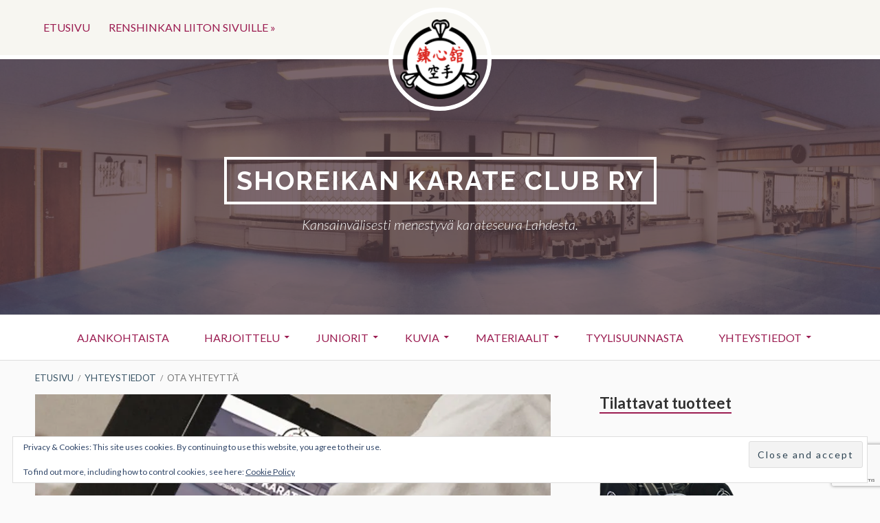

--- FILE ---
content_type: text/html; charset=UTF-8
request_url: https://www.shoreikan.net/yhteystiedot-ja-palaute/ota-yhteytta/
body_size: 81640
content:
<!DOCTYPE html>
<!--[if IE 9]>
<html class="ie ie9" lang="fi">
<![endif]-->
<html lang="fi">
<head>
<meta charset="UTF-8">
<meta name="viewport" content="width=device-width, initial-scale=1">
<link rel="profile" href="http://gmpg.org/xfn/11">
<link rel="pingback" href="https://www.shoreikan.net/xmlrpc.php">

<style id="jetpack-boost-critical-css">@media all{body:after{content:url(https://www.shoreikan.net/wp-content/plugins/instagram-feed/img/sbi-sprite.png);display:none}}@media all{.wpcf7 .screen-reader-response{position:absolute;overflow:hidden;clip:rect(1px,1px,1px,1px);clip-path:inset(50%);height:1px;width:1px;margin:-1px;padding:0;border:0;word-wrap:normal!important}.wpcf7 form .wpcf7-response-output{margin:2em .5em 1em;padding:.2em 1em;border:2px solid #00a0d2}.wpcf7 form.init .wpcf7-response-output{display:none}.wpcf7-form-control-wrap{position:relative}}@media all{.cff-wrapper:after{content:"";display:table;clear:both}#cff{float:left;width:100%;margin:0 auto;padding:0;-webkit-box-sizing:border-box;-moz-box-sizing:border-box;box-sizing:border-box}.cff-wrapper-ctn{overflow:hidden;box-sizing:border-box}#cff .cff-posts-wrap,.cff-wrapper-ctn{position:relative;clear:both;height:100%;top:0;bottom:0;width:100%}#cff .cff-item{float:left;width:100%;clear:both;padding:20px 0 15px 0;margin:0;border-bottom:1px solid #ddd}#cff .cff-item:first-child{padding-top:0}#cff .cff-less{display:none}#cff.cff-default-styles a{text-decoration:none}#cff p{float:left;width:100%;clear:both;padding:0;margin:5px 0;word-wrap:break-word}#cff.cff-default-styles p{line-height:1.4}#cff .cff-date{float:left;min-width:50px;width:auto}#cff.cff-default-styles .cff-date{font-size:11px}#cff .cff-author{float:left;clear:both;margin:0 0 15px 0;padding:0;line-height:1.2;width:100%}#cff .cff-author a{text-decoration:none;border:none}#cff .cff-author-img{float:left;width:40px;height:40px;margin:0 0 0-100%!important;font-size:0;background:#eee;background:url(https://www.shoreikan.net/wp-content/plugins/custom-facebook-feed/assets/img/cff-avatar.png) no-repeat;background-size:100%;border-radius:50%}#cff .cff-author img{float:left;margin:0!important;padding:0!important;border:none!important;font-size:0;border-radius:50%}#cff .cff-author .cff-story{font-weight:400}#cff.cff-default-styles .cff-author a{text-decoration:none}#cff .cff-author .cff-author-text{float:left;width:100%}#cff .cff-author .cff-date,#cff .cff-author .cff-page-name{float:left;clear:both;width:auto;margin:0 0 0 50px!important}#cff.cff-default-styles .cff-author .cff-author-text *{font-weight:700;line-height:1.2}#cff .cff-author .cff-date{color:#9197a3;font-size:11px;margin-top:2px!important;margin-bottom:0!important}#cff.cff-default-styles .cff-author .cff-date{font-weight:400}#cff .cff-author .cff-page-name.cff-author-date{float:left;padding:3px 0 0 0;font-size:14px}#cff .cff-expand{display:none}#cff.cff-default-styles .cff-expand a{font-size:11px;font-weight:400}#cff.cff-default-styles .cff-post-links a{font-size:11px}#cff .cff-post-links a:first-child{padding-left:0;margin:0}#cff .cff-share-tooltip{display:none;position:absolute;z-index:1000;bottom:22px;right:-40px;width:110px;padding:3px 5px 4px 5px;margin:0;background:#333;color:#eee;font-size:12px;line-height:1.3;-moz-border-radius:4px;-webkit-border-radius:4px;border-radius:4px;-webkit-box-sizing:border-box;-moz-box-sizing:border-box;box-sizing:border-box}#cff .cff-share-tooltip a .fa{font-size:16px;margin:0;padding:5px}#cff .cff-share-tooltip a{display:block;float:left;margin:0!important;padding:0!important;color:#eee!important;opacity:0;-moz-border-radius:4px;-webkit-border-radius:4px;border-radius:4px}.cff-screenreader{text-indent:-9999px!important;display:block!important;width:0!important;height:0!important;line-height:0!important}}@media all{html{font-family:sans-serif;-webkit-text-size-adjust:100%;-ms-text-size-adjust:100%}body{margin:0}article,aside,header,main,nav,section{display:block}a{background-color:transparent}strong{font-weight:700}h1{font-size:2em;margin:.67em 0}img{border:0}button,input,textarea{color:inherit;font:inherit;margin:0}button{overflow:visible}button{text-transform:none}button,input[type=submit]{-webkit-appearance:button}input{line-height:normal}textarea{overflow:auto}body,button,input,textarea{font-size:16px;font-size:1rem;line-height:1.5;word-wrap:break-word}@media screen and (min-width:1000px){body,button,input,textarea{font-size:18px;font-size:1.125rem}}@media screen and (min-width:1400px){body,button,input,textarea{font-size:20px;font-size:1.25rem}}.site-title,h1,h2,h3{clear:both;font-weight:700;line-height:1.3333333;margin:0 0 1.5em 0}.site-title,h1{font-size:32px}h2{font-size:28px}h3{font-size:24px}@media screen and (min-width:600px){.site-title,h1,h2,h3{line-height:1.2}.site-title,h1{font-size:38px}h2{font-size:32px}h3{font-size:28px}}.site-header{position:relative}.site-header{text-align:center}.custom-header-image .site-header>.wrap::before{content:"";display:block;height:100%;position:absolute;top:0;left:0;width:100%;z-index:0}.site-branding{padding:30px 0}.custom-header-image .site-branding{position:relative}@media screen and (min-width:1000px){.custom-header-image .site-branding{padding:60px 0;margin-bottom:40px;margin-top:40px}.has-site-logo.custom-header-image .site-branding{margin-top:0}}.site-title{margin:0;padding-bottom:14px;text-transform:uppercase}.site-title a{display:inline-block}.site-title a{letter-spacing:2px;padding:8px 14px}.site-description{font-size:20px;font-size:1.25rem;font-style:italic;font-weight:300;text-transform:none;padding:0 0 16px 0;margin:0}p{margin:0 0 1.5em 0}strong{font-weight:700}blockquote{margin:0 1.5em}html{box-sizing:border-box}*,:after,:before{box-sizing:inherit}body{background:#fff}blockquote:after,blockquote:before{content:""}blockquote{quotes:""""}blockquote{font-size:1.125em;font-style:italic;margin:0 0 1em;padding:1% 3%}ul{margin:0 0 1.5em 1.5em;padding:0}ul{list-style:circle}li>ul{margin-bottom:0;padding-left:1em;margin-left:1em}img{height:auto;max-width:100%}a[href^="mailto:"]::before,button#top-nav-toggle:before{-moz-osx-font-smoothing:grayscale;-webkit-font-smoothing:antialiased;display:inline-block;font:normal 16px/1 Genericons;vertical-align:text-bottom}a[href^="mailto:"]::before{content:"";padding-right:4px;position:relative;bottom:0}a[href^="mailto:"]::before{content:""}button,input[type=submit]{border:none;line-height:1;padding:.8em 1em;margin-top:1em}textarea{vertical-align:top}label{font-weight:700}input{display:block}input[type=text],textarea{display:block;padding:20px;padding:1.25rem;margin-bottom:1.5em}input[type=text],textarea{width:100%}textarea{min-height:160px}.post-thumbnail img,a{text-decoration:none}input[type=submit]{font-size:.75em;font-weight:700;letter-spacing:2px;padding:1.25em 1.5em;text-transform:uppercase}.main-navigation ul{font-size:16px;font-size:1rem;margin:0;padding:0;list-style:none}.main-navigation li a,button#nav-toggle{text-decoration:none;text-transform:uppercase}.main-navigation ul.sub-menu li a{text-transform:none}@media screen and (max-width:999px){.main-navigation ul{width:100%;display:block}.main-navigation li{width:100%;display:block;position:relative}button#nav-toggle{border:none;position:relative;margin:0;z-index:100}.main-navigation li a,button#nav-toggle{display:block;padding:10px 4%;width:100%}button#nav-toggle{border-bottom:none}#menu-primary ul ul li a{padding-left:9%}#nav-toggle{-webkit-touch-callout:none}button#nav-toggle:before{-webkit-font-smoothing:antialiased;content:"";display:inline-block;font:normal 32px/1 Genericons;margin:0 6px 0 0;vertical-align:middle;width:32px;height:32px}}@media screen and (min-width:1000px){#nav-toggle{display:none}#menu-primary .wrap{padding:0 4%}#menu-primary ul{margin-bottom:0;text-align:center}#menu-primary li{border:0;display:inline-block;height:65px;line-height:65px;position:relative}#menu-primary a{display:inline-block;padding:0 24px;white-space:nowrap}#menu-primary ul ul{float:left;margin:0;position:absolute;top:85px;left:-999em;z-index:99999;visibility:hidden;opacity:0}#menu-primary li li{border:0;display:block;height:auto;line-height:1.0909090909}#menu-primary ul ul a{padding:18px 12px;white-space:normal;width:200px}#menu-primary .menu-item-has-children>a{padding-right:26px}#menu-primary .menu-item-has-children>a:after{-webkit-font-smoothing:antialiased;content:"";display:inline-block;font:normal 8px/1 Genericons;position:absolute;right:12px;top:30px;vertical-align:text-bottom}#menu-primary ul#menu-primary-items>li.menu-item-has-children>ul>li:first-child:after,#menu-primary ul#menu-primary-items>li.menu-item-has-children>ul>li:first-child:before{bottom:100%;left:50%;border:solid transparent;content:" ";height:0;width:0;position:absolute}#menu-primary ul#menu-primary-items>li.menu-item-has-children>ul>li:first-child:after{border-color:rgba(255,255,255,0);border-bottom-color:#fff;border-width:10px;margin-left:-10px}#menu-primary ul#menu-primary-items>li.menu-item-has-children>ul>li:first-child:before{border-color:rgba(221,221,221,0);border-bottom-color:#ddd;border-width:11px;margin-left:-11px}}#top-header{position:relative}.top-navigation ul{font-size:16px;font-size:1rem;margin:0;padding:0;list-style:none}.top-navigation li a{text-decoration:none;text-transform:uppercase}@media screen and (max-width:1199px){.top-navigation ul{width:100%;display:block;text-align:center}.top-navigation li{width:100%;display:block}button#top-nav-toggle{border:none;display:block;height:80px;width:80px;margin:0;text-align:center;text-transform:uppercase;overflow:hidden;padding-top:0;padding-bottom:0;position:relative;z-index:100}button#top-nav-toggle:before{content:"";font-size:32px;line-height:80px}.top-navigation li a{display:block;padding:10px 4%;width:100%}button#top-nav-toggle{float:left}button#top-nav-toggle{border-bottom:none}.has-site-logo .top-navigation ul{padding-bottom:80px}#top-nav-toggle{-webkit-touch-callout:none}}@media screen and (min-width:1200px){#top-nav-toggle{display:none}.top-navigation{display:block;width:45%}.top-navigation{float:left;padding-left:4%}.top-navigation ul{margin-bottom:0}.top-navigation li{border:0;display:inline-block;height:80px;line-height:80px;position:relative}.top-navigation a{display:inline-block;padding:0 12px;white-space:nowrap}}.screen-reader-text{clip:rect(1px,1px,1px,1px);position:absolute!important;height:1px;width:1px;overflow:hidden}#content .wrap:after,#content .wrap:before,.entry-content:after,.entry-content:before,.entry:after,.entry:before,.site-branding:after,.site-branding:before,.site-content:after,.site-content:before,.site-header:after,.site-header:before,.top-header-buttons:after,.top-header-buttons:before,.top-header:after,.top-header:before,.top-navigation:after,.top-navigation:before{content:"";display:table}#content .wrap:after,.entry-content:after,.entry:after,.site-branding:after,.site-content:after,.site-header:after,.top-header-buttons:after,.top-header:after,.top-navigation:after{clear:both}.widget{padding-bottom:2em}.widget-title{display:inline-block;font-size:22px}.entry-header{text-align:center}.entry-inner{padding:5% 6%;margin-bottom:5%}.entry{margin-bottom:5%}@media screen and (max-width:999px){#sidebar-primary{padding:5% 6%;margin:0 0 5%}}.entry-content{margin-top:1.5em}.entry-header .entry-title{margin-top:0;margin-bottom:5%;text-transform:uppercase}.breadcrumb-trail{font-size:.75em;text-transform:uppercase}.breadcrumbs .trail-items,.breadcrumbs .trail-items li{display:inline-block;margin:0;padding:0}.breadcrumbs .trail-items{list-style:none}.breadcrumbs .trail-items li{position:relative;padding-right:16px}.breadcrumb-trail{text-align:center}.trail-items li::after{font-size:85%;content:"/";position:absolute;bottom:1px;right:6px}.trail-items li:last-of-type::after{display:none}.entry-header .entry-title:after{content:"";display:block;width:96px;height:4px;margin:5%auto}.page-template-default .entry-header .entry-title{margin-top:0}.post-thumbnail img{display:block;margin-left:auto;margin-right:auto}.post-thumbnail{text-align:center}.entry-content,.entry-header,.site-header .wrap{margin-left:auto;margin-right:auto;max-width:1260px}.entry-content{max-width:700px}.site-header>.wrap{padding:0 4%}#content>.wrap{padding-bottom:5%}.breadcrumb-trail{padding:2.5% 5%}@media screen and (min-width:600px){.breadcrumb-trail{padding-top:1.75%;padding-bottom:1.75%}}@media screen and (min-width:1000px){.breadcrumb-trail{padding-top:1.25%;padding-bottom:1.25%}.layout-2c-l .breadcrumb-trail{padding-left:0;padding-right:0;text-align:left}}#page{position:relative}@media screen and (min-width:1000px){.layout-2c-l .site-content>.wrap{padding-left:4%;padding-right:4%}.layout-2c-l .content-area{float:left;padding-right:3%;width:66.6666666666666666%}.layout-2c-l #sidebar-primary{float:left;padding-left:3%;width:33.3333333333333333%}}.site-logo{border-radius:50%}.site-logo{margin-top:1em;max-width:150px;max-height:150px;position:relative}@media screen and (min-width:360px){.site-logo{margin-top:-75px}}body div.sharedaddy h3.sd-title{font-size:20px;font-weight:400}body,button,input,textarea{font-family:Lato,"Helvetica Neue",Helvetica,sans-serif}.site-title,input[type=submit]{font-family:Raleway,sans-serif}body,button,input,textarea{color:#444}input,input[type=text],textarea{color:#555}#top-header,a{color:#9b1c51}button#top-nav-toggle{color:#525e66}.breadcrumb-trail .trail-end,.entry-header,.trail-items li::after{color:#777}.entry-title,h1,h2,h3{color:#303030}.breadcrumb-trail a,.widget a{color:#3b5667}button,input[type=submit]{color:#303030}button#top-nav-toggle:before{color:#fff}#menu-primary li.current-menu-item,#menu-primary li.current-menu-item>a{background-color:#f7f6f1;color:#303030}@media screen and (max-width:999px){.main-navigation li a,button#nav-toggle{background:#fff;border-bottom:1px solid #ddd;color:#9b1c51}}@media screen and (min-width:1000px){#menu-primary a{color:#9b1c51}#menu-primary ul ul{background-color:#fff;border:1px solid #ddd}#menu-primary ul ul a{border-bottom:1px solid #ddd}}@media screen and (max-width:1199px){.top-navigation li a{border-bottom:1px solid #ddd}.top-navigation li:first-child a{border-top:1px solid #ddd}}body{background:#fafafa}.site-header{background-color:rgba(59,86,103,.9)}.custom-header-image .site-header{background-color:transparent}.custom-header-image .site-header>.wrap::before{background-color:rgba(59,86,103,.7)}button,input[type=submit]{background:0 0}.entry-header .entry-title:after,button#top-nav-toggle{background:#525e66}#top-header{background:#f7f6f1}#menu-primary,.entry{background-color:#fff}@media screen and (max-width:999px){#sidebar-primary{background:#fff}}input[type=text],textarea{border:1px solid #ddd}blockquote{border-left-width:4px;border-left-style:solid;border-color:#ddd}button,input[type=submit]{border:2px solid #303030}#menu-primary,.entry,.site-header{border-bottom:1px solid #ddd}#top-header{border-bottom:6px solid #fff}.site-logo{border:6px solid #fff}.site-title a{border:4px solid #fff}@media screen and (max-width:999px){.layout-2c-l #sidebar-primary{border-bottom:1px solid #ddd}}.widget-title{border-bottom:2px solid #9b1c51}}@media all{.epyt-pagination>div{display:inline-block;padding:0 2px 0 2px;vertical-align:middle}.epyt-pagination .epyt-pagebutton{display:inline-block;padding:0 10px 0 10px}.epyt-pagebutton>div{display:inline}.epyt-pagination .epyt-loader{display:none}.epyt-pagebutton.hide{display:none!important;opacity:0!important;visibility:hidden!important}}@media all{.plusgallery{zoom:1;color:#222;position:relative;z-index:1;background:url(https://www.shoreikan.net/wp-content/plugins/tz-plus-gallery/images/plusgallery/loading-albums.gif) no-repeat 50% 50%;text-align:left}}@media all{ul{box-sizing:border-box}.entry-content{counter-reset:footnotes}.screen-reader-text{border:0;clip:rect(1px,1px,1px,1px);clip-path:inset(50%);height:1px;margin:-1px;overflow:hidden;padding:0;position:absolute;width:1px;word-wrap:normal!important}html :where(img[class*=wp-image-]){height:auto;max-width:100%}}@media all{@font-face{font-family:FontAwesome;font-weight:400;font-style:normal}.fa{display:inline-block;font:normal normal normal 14px/1 FontAwesome;font-size:inherit;text-rendering:auto;-webkit-font-smoothing:antialiased;-moz-osx-font-smoothing:grayscale}.fa-facebook-square:before{content:""}.fa-twitter:before{content:""}.fa-envelope:before{content:""}.fa-linkedin:before{content:""}}@media all{.widget_eu_cookie_law_widget{border:none;bottom:1em;left:1em;margin:0;padding:0;position:fixed;right:1em;width:auto;z-index:50001}#eu-cookie-law{background-color:#fff;border:1px solid #dedede;color:#2e4467;font-size:12px;line-height:1.5;overflow:hidden;padding:6px 6px 6px 15px;position:relative}#eu-cookie-law a{color:inherit;text-decoration:underline}#eu-cookie-law form{margin-bottom:0;position:static}#eu-cookie-law input{background:#f3f3f3;border:1px solid #dedede;border-radius:4px;-moz-border-radius:3px;-webkit-border-radius:3px;color:#2e4453;display:inline;float:right;font-family:inherit;font-size:14px;font-weight:inherit;line-height:inherit;margin:0 0 0 5%;padding:8px 12px;position:static;text-transform:none}@media (max-width:600px){#eu-cookie-law{padding-bottom:55px}#eu-cookie-law input.accept{bottom:8px;position:absolute;right:8px}}}@media all{.wpcom-instagram-images{display:grid;grid-gap:0.5rem;grid-auto-columns:1fr}.wpcom-instagram-images:after,.wpcom-instagram-images:before{content:none}.wpcom-instagram-images a{display:block;margin:4px 2px}.wpcom-instagram-images .sq-bg-image{background-position:center;background-repeat:no-repeat;background-size:cover;height:0;overflow:hidden;padding-bottom:100%}@supports (display:grid){.wpcom-instagram-images a{display:block;margin:0}}}@media all{#content div.sharedaddy,#main div.sharedaddy,div.sharedaddy{clear:both}div.sharedaddy h3.sd-title{margin:0 0 1em 0;display:inline-block;line-height:1.2;font-size:9pt;font-weight:700}.sd-sharing{margin-bottom:1em}}</style><title>Ota yhteyttä &#8211; Shoreikan karate club Ry</title>
<meta name='robots' content='max-image-preview:large' />
<link rel='dns-prefetch' href='//secure.gravatar.com' />
<link rel='dns-prefetch' href='//stats.wp.com' />
<link rel='dns-prefetch' href='//maxcdn.bootstrapcdn.com' />
<link rel='dns-prefetch' href='//fonts.googleapis.com' />
<link rel='dns-prefetch' href='//v0.wordpress.com' />
<link rel='preconnect' href='//i0.wp.com' />
<link rel='preconnect' href='//c0.wp.com' />
<link rel="alternate" type="application/rss+xml" title="Shoreikan karate club Ry &raquo; syöte" href="https://www.shoreikan.net/feed/" />
<link rel="alternate" title="oEmbed (JSON)" type="application/json+oembed" href="https://www.shoreikan.net/wp-json/oembed/1.0/embed?url=https%3A%2F%2Fwww.shoreikan.net%2Fyhteystiedot-ja-palaute%2Fota-yhteytta%2F" />
<link rel="alternate" title="oEmbed (XML)" type="text/xml+oembed" href="https://www.shoreikan.net/wp-json/oembed/1.0/embed?url=https%3A%2F%2Fwww.shoreikan.net%2Fyhteystiedot-ja-palaute%2Fota-yhteytta%2F&#038;format=xml" />
<style id='wp-img-auto-sizes-contain-inline-css' type='text/css'>
img:is([sizes=auto i],[sizes^="auto," i]){contain-intrinsic-size:3000px 1500px}
/*# sourceURL=wp-img-auto-sizes-contain-inline-css */
</style>
<noscript><link rel='stylesheet' id='sbi_styles-css' href='https://www.shoreikan.net/wp-content/plugins/instagram-feed/css/sbi-styles.min.css?ver=6.10.0' type='text/css' media='all' />
</noscript><link data-media="all" onload="this.media=this.dataset.media; delete this.dataset.media; this.removeAttribute( &apos;onload&apos; );" rel='stylesheet' id='sbi_styles-css' href='https://www.shoreikan.net/wp-content/plugins/instagram-feed/css/sbi-styles.min.css?ver=6.10.0' type='text/css' media="not all" />
<style id='wp-emoji-styles-inline-css' type='text/css'>

	img.wp-smiley, img.emoji {
		display: inline !important;
		border: none !important;
		box-shadow: none !important;
		height: 1em !important;
		width: 1em !important;
		margin: 0 0.07em !important;
		vertical-align: -0.1em !important;
		background: none !important;
		padding: 0 !important;
	}
/*# sourceURL=wp-emoji-styles-inline-css */
</style>
<style id='wp-block-library-inline-css' type='text/css'>
:root{--wp-block-synced-color:#7a00df;--wp-block-synced-color--rgb:122,0,223;--wp-bound-block-color:var(--wp-block-synced-color);--wp-editor-canvas-background:#ddd;--wp-admin-theme-color:#007cba;--wp-admin-theme-color--rgb:0,124,186;--wp-admin-theme-color-darker-10:#006ba1;--wp-admin-theme-color-darker-10--rgb:0,107,160.5;--wp-admin-theme-color-darker-20:#005a87;--wp-admin-theme-color-darker-20--rgb:0,90,135;--wp-admin-border-width-focus:2px}@media (min-resolution:192dpi){:root{--wp-admin-border-width-focus:1.5px}}.wp-element-button{cursor:pointer}:root .has-very-light-gray-background-color{background-color:#eee}:root .has-very-dark-gray-background-color{background-color:#313131}:root .has-very-light-gray-color{color:#eee}:root .has-very-dark-gray-color{color:#313131}:root .has-vivid-green-cyan-to-vivid-cyan-blue-gradient-background{background:linear-gradient(135deg,#00d084,#0693e3)}:root .has-purple-crush-gradient-background{background:linear-gradient(135deg,#34e2e4,#4721fb 50%,#ab1dfe)}:root .has-hazy-dawn-gradient-background{background:linear-gradient(135deg,#faaca8,#dad0ec)}:root .has-subdued-olive-gradient-background{background:linear-gradient(135deg,#fafae1,#67a671)}:root .has-atomic-cream-gradient-background{background:linear-gradient(135deg,#fdd79a,#004a59)}:root .has-nightshade-gradient-background{background:linear-gradient(135deg,#330968,#31cdcf)}:root .has-midnight-gradient-background{background:linear-gradient(135deg,#020381,#2874fc)}:root{--wp--preset--font-size--normal:16px;--wp--preset--font-size--huge:42px}.has-regular-font-size{font-size:1em}.has-larger-font-size{font-size:2.625em}.has-normal-font-size{font-size:var(--wp--preset--font-size--normal)}.has-huge-font-size{font-size:var(--wp--preset--font-size--huge)}.has-text-align-center{text-align:center}.has-text-align-left{text-align:left}.has-text-align-right{text-align:right}.has-fit-text{white-space:nowrap!important}#end-resizable-editor-section{display:none}.aligncenter{clear:both}.items-justified-left{justify-content:flex-start}.items-justified-center{justify-content:center}.items-justified-right{justify-content:flex-end}.items-justified-space-between{justify-content:space-between}.screen-reader-text{border:0;clip-path:inset(50%);height:1px;margin:-1px;overflow:hidden;padding:0;position:absolute;width:1px;word-wrap:normal!important}.screen-reader-text:focus{background-color:#ddd;clip-path:none;color:#444;display:block;font-size:1em;height:auto;left:5px;line-height:normal;padding:15px 23px 14px;text-decoration:none;top:5px;width:auto;z-index:100000}html :where(.has-border-color){border-style:solid}html :where([style*=border-top-color]){border-top-style:solid}html :where([style*=border-right-color]){border-right-style:solid}html :where([style*=border-bottom-color]){border-bottom-style:solid}html :where([style*=border-left-color]){border-left-style:solid}html :where([style*=border-width]){border-style:solid}html :where([style*=border-top-width]){border-top-style:solid}html :where([style*=border-right-width]){border-right-style:solid}html :where([style*=border-bottom-width]){border-bottom-style:solid}html :where([style*=border-left-width]){border-left-style:solid}html :where(img[class*=wp-image-]){height:auto;max-width:100%}:where(figure){margin:0 0 1em}html :where(.is-position-sticky){--wp-admin--admin-bar--position-offset:var(--wp-admin--admin-bar--height,0px)}@media screen and (max-width:600px){html :where(.is-position-sticky){--wp-admin--admin-bar--position-offset:0px}}

/*# sourceURL=wp-block-library-inline-css */
</style><style id='wp-block-paragraph-inline-css' type='text/css'>
.is-small-text{font-size:.875em}.is-regular-text{font-size:1em}.is-large-text{font-size:2.25em}.is-larger-text{font-size:3em}.has-drop-cap:not(:focus):first-letter{float:left;font-size:8.4em;font-style:normal;font-weight:100;line-height:.68;margin:.05em .1em 0 0;text-transform:uppercase}body.rtl .has-drop-cap:not(:focus):first-letter{float:none;margin-left:.1em}p.has-drop-cap.has-background{overflow:hidden}:root :where(p.has-background){padding:1.25em 2.375em}:where(p.has-text-color:not(.has-link-color)) a{color:inherit}p.has-text-align-left[style*="writing-mode:vertical-lr"],p.has-text-align-right[style*="writing-mode:vertical-rl"]{rotate:180deg}
/*# sourceURL=https://c0.wp.com/c/6.9/wp-includes/blocks/paragraph/style.min.css */
</style>
<style id='global-styles-inline-css' type='text/css'>
:root{--wp--preset--aspect-ratio--square: 1;--wp--preset--aspect-ratio--4-3: 4/3;--wp--preset--aspect-ratio--3-4: 3/4;--wp--preset--aspect-ratio--3-2: 3/2;--wp--preset--aspect-ratio--2-3: 2/3;--wp--preset--aspect-ratio--16-9: 16/9;--wp--preset--aspect-ratio--9-16: 9/16;--wp--preset--color--black: #000000;--wp--preset--color--cyan-bluish-gray: #abb8c3;--wp--preset--color--white: #ffffff;--wp--preset--color--pale-pink: #f78da7;--wp--preset--color--vivid-red: #cf2e2e;--wp--preset--color--luminous-vivid-orange: #ff6900;--wp--preset--color--luminous-vivid-amber: #fcb900;--wp--preset--color--light-green-cyan: #7bdcb5;--wp--preset--color--vivid-green-cyan: #00d084;--wp--preset--color--pale-cyan-blue: #8ed1fc;--wp--preset--color--vivid-cyan-blue: #0693e3;--wp--preset--color--vivid-purple: #9b51e0;--wp--preset--gradient--vivid-cyan-blue-to-vivid-purple: linear-gradient(135deg,rgb(6,147,227) 0%,rgb(155,81,224) 100%);--wp--preset--gradient--light-green-cyan-to-vivid-green-cyan: linear-gradient(135deg,rgb(122,220,180) 0%,rgb(0,208,130) 100%);--wp--preset--gradient--luminous-vivid-amber-to-luminous-vivid-orange: linear-gradient(135deg,rgb(252,185,0) 0%,rgb(255,105,0) 100%);--wp--preset--gradient--luminous-vivid-orange-to-vivid-red: linear-gradient(135deg,rgb(255,105,0) 0%,rgb(207,46,46) 100%);--wp--preset--gradient--very-light-gray-to-cyan-bluish-gray: linear-gradient(135deg,rgb(238,238,238) 0%,rgb(169,184,195) 100%);--wp--preset--gradient--cool-to-warm-spectrum: linear-gradient(135deg,rgb(74,234,220) 0%,rgb(151,120,209) 20%,rgb(207,42,186) 40%,rgb(238,44,130) 60%,rgb(251,105,98) 80%,rgb(254,248,76) 100%);--wp--preset--gradient--blush-light-purple: linear-gradient(135deg,rgb(255,206,236) 0%,rgb(152,150,240) 100%);--wp--preset--gradient--blush-bordeaux: linear-gradient(135deg,rgb(254,205,165) 0%,rgb(254,45,45) 50%,rgb(107,0,62) 100%);--wp--preset--gradient--luminous-dusk: linear-gradient(135deg,rgb(255,203,112) 0%,rgb(199,81,192) 50%,rgb(65,88,208) 100%);--wp--preset--gradient--pale-ocean: linear-gradient(135deg,rgb(255,245,203) 0%,rgb(182,227,212) 50%,rgb(51,167,181) 100%);--wp--preset--gradient--electric-grass: linear-gradient(135deg,rgb(202,248,128) 0%,rgb(113,206,126) 100%);--wp--preset--gradient--midnight: linear-gradient(135deg,rgb(2,3,129) 0%,rgb(40,116,252) 100%);--wp--preset--font-size--small: 13px;--wp--preset--font-size--medium: 20px;--wp--preset--font-size--large: 36px;--wp--preset--font-size--x-large: 42px;--wp--preset--spacing--20: 0.44rem;--wp--preset--spacing--30: 0.67rem;--wp--preset--spacing--40: 1rem;--wp--preset--spacing--50: 1.5rem;--wp--preset--spacing--60: 2.25rem;--wp--preset--spacing--70: 3.38rem;--wp--preset--spacing--80: 5.06rem;--wp--preset--shadow--natural: 6px 6px 9px rgba(0, 0, 0, 0.2);--wp--preset--shadow--deep: 12px 12px 50px rgba(0, 0, 0, 0.4);--wp--preset--shadow--sharp: 6px 6px 0px rgba(0, 0, 0, 0.2);--wp--preset--shadow--outlined: 6px 6px 0px -3px rgb(255, 255, 255), 6px 6px rgb(0, 0, 0);--wp--preset--shadow--crisp: 6px 6px 0px rgb(0, 0, 0);}:where(.is-layout-flex){gap: 0.5em;}:where(.is-layout-grid){gap: 0.5em;}body .is-layout-flex{display: flex;}.is-layout-flex{flex-wrap: wrap;align-items: center;}.is-layout-flex > :is(*, div){margin: 0;}body .is-layout-grid{display: grid;}.is-layout-grid > :is(*, div){margin: 0;}:where(.wp-block-columns.is-layout-flex){gap: 2em;}:where(.wp-block-columns.is-layout-grid){gap: 2em;}:where(.wp-block-post-template.is-layout-flex){gap: 1.25em;}:where(.wp-block-post-template.is-layout-grid){gap: 1.25em;}.has-black-color{color: var(--wp--preset--color--black) !important;}.has-cyan-bluish-gray-color{color: var(--wp--preset--color--cyan-bluish-gray) !important;}.has-white-color{color: var(--wp--preset--color--white) !important;}.has-pale-pink-color{color: var(--wp--preset--color--pale-pink) !important;}.has-vivid-red-color{color: var(--wp--preset--color--vivid-red) !important;}.has-luminous-vivid-orange-color{color: var(--wp--preset--color--luminous-vivid-orange) !important;}.has-luminous-vivid-amber-color{color: var(--wp--preset--color--luminous-vivid-amber) !important;}.has-light-green-cyan-color{color: var(--wp--preset--color--light-green-cyan) !important;}.has-vivid-green-cyan-color{color: var(--wp--preset--color--vivid-green-cyan) !important;}.has-pale-cyan-blue-color{color: var(--wp--preset--color--pale-cyan-blue) !important;}.has-vivid-cyan-blue-color{color: var(--wp--preset--color--vivid-cyan-blue) !important;}.has-vivid-purple-color{color: var(--wp--preset--color--vivid-purple) !important;}.has-black-background-color{background-color: var(--wp--preset--color--black) !important;}.has-cyan-bluish-gray-background-color{background-color: var(--wp--preset--color--cyan-bluish-gray) !important;}.has-white-background-color{background-color: var(--wp--preset--color--white) !important;}.has-pale-pink-background-color{background-color: var(--wp--preset--color--pale-pink) !important;}.has-vivid-red-background-color{background-color: var(--wp--preset--color--vivid-red) !important;}.has-luminous-vivid-orange-background-color{background-color: var(--wp--preset--color--luminous-vivid-orange) !important;}.has-luminous-vivid-amber-background-color{background-color: var(--wp--preset--color--luminous-vivid-amber) !important;}.has-light-green-cyan-background-color{background-color: var(--wp--preset--color--light-green-cyan) !important;}.has-vivid-green-cyan-background-color{background-color: var(--wp--preset--color--vivid-green-cyan) !important;}.has-pale-cyan-blue-background-color{background-color: var(--wp--preset--color--pale-cyan-blue) !important;}.has-vivid-cyan-blue-background-color{background-color: var(--wp--preset--color--vivid-cyan-blue) !important;}.has-vivid-purple-background-color{background-color: var(--wp--preset--color--vivid-purple) !important;}.has-black-border-color{border-color: var(--wp--preset--color--black) !important;}.has-cyan-bluish-gray-border-color{border-color: var(--wp--preset--color--cyan-bluish-gray) !important;}.has-white-border-color{border-color: var(--wp--preset--color--white) !important;}.has-pale-pink-border-color{border-color: var(--wp--preset--color--pale-pink) !important;}.has-vivid-red-border-color{border-color: var(--wp--preset--color--vivid-red) !important;}.has-luminous-vivid-orange-border-color{border-color: var(--wp--preset--color--luminous-vivid-orange) !important;}.has-luminous-vivid-amber-border-color{border-color: var(--wp--preset--color--luminous-vivid-amber) !important;}.has-light-green-cyan-border-color{border-color: var(--wp--preset--color--light-green-cyan) !important;}.has-vivid-green-cyan-border-color{border-color: var(--wp--preset--color--vivid-green-cyan) !important;}.has-pale-cyan-blue-border-color{border-color: var(--wp--preset--color--pale-cyan-blue) !important;}.has-vivid-cyan-blue-border-color{border-color: var(--wp--preset--color--vivid-cyan-blue) !important;}.has-vivid-purple-border-color{border-color: var(--wp--preset--color--vivid-purple) !important;}.has-vivid-cyan-blue-to-vivid-purple-gradient-background{background: var(--wp--preset--gradient--vivid-cyan-blue-to-vivid-purple) !important;}.has-light-green-cyan-to-vivid-green-cyan-gradient-background{background: var(--wp--preset--gradient--light-green-cyan-to-vivid-green-cyan) !important;}.has-luminous-vivid-amber-to-luminous-vivid-orange-gradient-background{background: var(--wp--preset--gradient--luminous-vivid-amber-to-luminous-vivid-orange) !important;}.has-luminous-vivid-orange-to-vivid-red-gradient-background{background: var(--wp--preset--gradient--luminous-vivid-orange-to-vivid-red) !important;}.has-very-light-gray-to-cyan-bluish-gray-gradient-background{background: var(--wp--preset--gradient--very-light-gray-to-cyan-bluish-gray) !important;}.has-cool-to-warm-spectrum-gradient-background{background: var(--wp--preset--gradient--cool-to-warm-spectrum) !important;}.has-blush-light-purple-gradient-background{background: var(--wp--preset--gradient--blush-light-purple) !important;}.has-blush-bordeaux-gradient-background{background: var(--wp--preset--gradient--blush-bordeaux) !important;}.has-luminous-dusk-gradient-background{background: var(--wp--preset--gradient--luminous-dusk) !important;}.has-pale-ocean-gradient-background{background: var(--wp--preset--gradient--pale-ocean) !important;}.has-electric-grass-gradient-background{background: var(--wp--preset--gradient--electric-grass) !important;}.has-midnight-gradient-background{background: var(--wp--preset--gradient--midnight) !important;}.has-small-font-size{font-size: var(--wp--preset--font-size--small) !important;}.has-medium-font-size{font-size: var(--wp--preset--font-size--medium) !important;}.has-large-font-size{font-size: var(--wp--preset--font-size--large) !important;}.has-x-large-font-size{font-size: var(--wp--preset--font-size--x-large) !important;}
/*# sourceURL=global-styles-inline-css */
</style>

<style id='classic-theme-styles-inline-css' type='text/css'>
/*! This file is auto-generated */
.wp-block-button__link{color:#fff;background-color:#32373c;border-radius:9999px;box-shadow:none;text-decoration:none;padding:calc(.667em + 2px) calc(1.333em + 2px);font-size:1.125em}.wp-block-file__button{background:#32373c;color:#fff;text-decoration:none}
/*# sourceURL=/wp-includes/css/classic-themes.min.css */
</style>
<noscript><link rel='stylesheet' id='wp-components-css' href='https://c0.wp.com/c/6.9/wp-includes/css/dist/components/style.min.css' type='text/css' media='all' />
</noscript><link data-media="all" onload="this.media=this.dataset.media; delete this.dataset.media; this.removeAttribute( &apos;onload&apos; );" rel='stylesheet' id='wp-components-css' href='https://c0.wp.com/c/6.9/wp-includes/css/dist/components/style.min.css' type='text/css' media="not all" />
<noscript><link rel='stylesheet' id='wp-preferences-css' href='https://c0.wp.com/c/6.9/wp-includes/css/dist/preferences/style.min.css' type='text/css' media='all' />
</noscript><link data-media="all" onload="this.media=this.dataset.media; delete this.dataset.media; this.removeAttribute( &apos;onload&apos; );" rel='stylesheet' id='wp-preferences-css' href='https://c0.wp.com/c/6.9/wp-includes/css/dist/preferences/style.min.css' type='text/css' media="not all" />
<noscript><link rel='stylesheet' id='wp-block-editor-css' href='https://c0.wp.com/c/6.9/wp-includes/css/dist/block-editor/style.min.css' type='text/css' media='all' />
</noscript><link data-media="all" onload="this.media=this.dataset.media; delete this.dataset.media; this.removeAttribute( &apos;onload&apos; );" rel='stylesheet' id='wp-block-editor-css' href='https://c0.wp.com/c/6.9/wp-includes/css/dist/block-editor/style.min.css' type='text/css' media="not all" />
<noscript><link rel='stylesheet' id='wp-reusable-blocks-css' href='https://c0.wp.com/c/6.9/wp-includes/css/dist/reusable-blocks/style.min.css' type='text/css' media='all' />
</noscript><link data-media="all" onload="this.media=this.dataset.media; delete this.dataset.media; this.removeAttribute( &apos;onload&apos; );" rel='stylesheet' id='wp-reusable-blocks-css' href='https://c0.wp.com/c/6.9/wp-includes/css/dist/reusable-blocks/style.min.css' type='text/css' media="not all" />
<noscript><link rel='stylesheet' id='wp-patterns-css' href='https://c0.wp.com/c/6.9/wp-includes/css/dist/patterns/style.min.css' type='text/css' media='all' />
</noscript><link data-media="all" onload="this.media=this.dataset.media; delete this.dataset.media; this.removeAttribute( &apos;onload&apos; );" rel='stylesheet' id='wp-patterns-css' href='https://c0.wp.com/c/6.9/wp-includes/css/dist/patterns/style.min.css' type='text/css' media="not all" />
<noscript><link rel='stylesheet' id='wp-editor-css' href='https://c0.wp.com/c/6.9/wp-includes/css/dist/editor/style.min.css' type='text/css' media='all' />
</noscript><link data-media="all" onload="this.media=this.dataset.media; delete this.dataset.media; this.removeAttribute( &apos;onload&apos; );" rel='stylesheet' id='wp-editor-css' href='https://c0.wp.com/c/6.9/wp-includes/css/dist/editor/style.min.css' type='text/css' media="not all" />
<noscript><link rel='stylesheet' id='easy_image_gallery_block-cgb-style-css-css' href='https://www.shoreikan.net/wp-content/plugins/easy-image-gallery/includes/gutenberg-block/dist/blocks.style.build.css?ver=6.9' type='text/css' media='all' />
</noscript><link data-media="all" onload="this.media=this.dataset.media; delete this.dataset.media; this.removeAttribute( &apos;onload&apos; );" rel='stylesheet' id='easy_image_gallery_block-cgb-style-css-css' href='https://www.shoreikan.net/wp-content/plugins/easy-image-gallery/includes/gutenberg-block/dist/blocks.style.build.css?ver=6.9' type='text/css' media="not all" />
<noscript><link rel='stylesheet' id='contact-form-7-css' href='https://www.shoreikan.net/wp-content/plugins/contact-form-7/includes/css/styles.css?ver=6.1.4' type='text/css' media='all' />
</noscript><link data-media="all" onload="this.media=this.dataset.media; delete this.dataset.media; this.removeAttribute( &apos;onload&apos; );" rel='stylesheet' id='contact-form-7-css' href='https://www.shoreikan.net/wp-content/plugins/contact-form-7/includes/css/styles.css?ver=6.1.4' type='text/css' media="not all" />
<noscript><link rel='stylesheet' id='fancybox-css' href='https://www.shoreikan.net/wp-content/plugins/facebook-photo-fetcher/fancybox/jquery.fancybox.min.css?ver=2.1.7' type='text/css' media='all' />
</noscript><link data-media="all" onload="this.media=this.dataset.media; delete this.dataset.media; this.removeAttribute( &apos;onload&apos; );" rel='stylesheet' id='fancybox-css' href='https://www.shoreikan.net/wp-content/plugins/facebook-photo-fetcher/fancybox/jquery.fancybox.min.css?ver=2.1.7' type='text/css' media="not all" />
<noscript><link rel='stylesheet' id='fpf-css' href='https://www.shoreikan.net/wp-content/plugins/facebook-photo-fetcher/style.css?ver=3.0.4' type='text/css' media='all' />
</noscript><link data-media="all" onload="this.media=this.dataset.media; delete this.dataset.media; this.removeAttribute( &apos;onload&apos; );" rel='stylesheet' id='fpf-css' href='https://www.shoreikan.net/wp-content/plugins/facebook-photo-fetcher/style.css?ver=3.0.4' type='text/css' media="not all" />
<noscript><link rel='stylesheet' id='cff-css' href='https://www.shoreikan.net/wp-content/plugins/custom-facebook-feed/assets/css/cff-style.min.css?ver=4.3.4' type='text/css' media='all' />
</noscript><link data-media="all" onload="this.media=this.dataset.media; delete this.dataset.media; this.removeAttribute( &apos;onload&apos; );" rel='stylesheet' id='cff-css' href='https://www.shoreikan.net/wp-content/plugins/custom-facebook-feed/assets/css/cff-style.min.css?ver=4.3.4' type='text/css' media="not all" />
<noscript><link rel='stylesheet' id='sb-font-awesome-css' href='https://maxcdn.bootstrapcdn.com/font-awesome/4.7.0/css/font-awesome.min.css?ver=6.9' type='text/css' media='all' />
</noscript><link data-media="all" onload="this.media=this.dataset.media; delete this.dataset.media; this.removeAttribute( &apos;onload&apos; );" rel='stylesheet' id='sb-font-awesome-css' href='https://maxcdn.bootstrapcdn.com/font-awesome/4.7.0/css/font-awesome.min.css?ver=6.9' type='text/css' media="not all" />
<noscript><link rel='stylesheet' id='toivo-fonts-css' href='https://fonts.googleapis.com/css?family=Lato%3A300%2C400%2C700%2C300italic%2C400italic%2C700italic%7CRaleway%3A400%2C600%2C500%2C700%2C800&#038;subset=latin%2Clatin-ext' type='text/css' media='all' />
</noscript><link data-media="all" onload="this.media=this.dataset.media; delete this.dataset.media; this.removeAttribute( &apos;onload&apos; );" rel='stylesheet' id='toivo-fonts-css' href='https://fonts.googleapis.com/css?family=Lato%3A300%2C400%2C700%2C300italic%2C400italic%2C700italic%7CRaleway%3A400%2C600%2C500%2C700%2C800&#038;subset=latin%2Clatin-ext' type='text/css' media="not all" />
<noscript><link rel='stylesheet' id='genericons-css' href='https://c0.wp.com/p/jetpack/15.4/_inc/genericons/genericons/genericons.css' type='text/css' media='all' />
</noscript><link data-media="all" onload="this.media=this.dataset.media; delete this.dataset.media; this.removeAttribute( &apos;onload&apos; );" rel='stylesheet' id='genericons-css' href='https://c0.wp.com/p/jetpack/15.4/_inc/genericons/genericons/genericons.css' type='text/css' media="not all" />
<noscript><link rel='stylesheet' id='toivo-style-css' href='https://www.shoreikan.net/wp-content/themes/toivo/style.css?ver=6.9' type='text/css' media='all' />
</noscript><link data-media="all" onload="this.media=this.dataset.media; delete this.dataset.media; this.removeAttribute( &apos;onload&apos; );" rel='stylesheet' id='toivo-style-css' href='https://www.shoreikan.net/wp-content/themes/toivo/style.css?ver=6.9' type='text/css' media="not all" />
<style id='toivo-style-inline-css' type='text/css'>

			.site-header,
			.custom-header-image .site-header > .wrap::before {
				background-color: rgba( 66, 37, 50, 0.7);
			}
/*# sourceURL=toivo-style-inline-css */
</style>
<style id='jetpack_facebook_likebox-inline-css' type='text/css'>
.widget_facebook_likebox {
	overflow: hidden;
}

/*# sourceURL=https://www.shoreikan.net/wp-content/plugins/jetpack/modules/widgets/facebook-likebox/style.css */
</style>
<noscript><link rel='stylesheet' id='tablepress-default-css' href='https://www.shoreikan.net/wp-content/plugins/tablepress/css/build/default.css?ver=3.2.6' type='text/css' media='all' />
</noscript><link data-media="all" onload="this.media=this.dataset.media; delete this.dataset.media; this.removeAttribute( &apos;onload&apos; );" rel='stylesheet' id='tablepress-default-css' href='https://www.shoreikan.net/wp-content/plugins/tablepress/css/build/default.css?ver=3.2.6' type='text/css' media="not all" />
<noscript><link rel='stylesheet' id='easy-image-gallery-css' href='https://www.shoreikan.net/wp-content/plugins/easy-image-gallery/includes/css/easy-image-gallery.css?ver=1.2' type='text/css' media='screen' />
</noscript><link data-media="screen" onload="this.media=this.dataset.media; delete this.dataset.media; this.removeAttribute( &apos;onload&apos; );" rel='stylesheet' id='easy-image-gallery-css' href='https://www.shoreikan.net/wp-content/plugins/easy-image-gallery/includes/css/easy-image-gallery.css?ver=1.2' type='text/css' media="not all" />
<noscript><link rel='stylesheet' id='pretty-photo-css' href='https://www.shoreikan.net/wp-content/plugins/easy-image-gallery/includes/lib/prettyphoto/prettyPhoto.css?ver=1.2' type='text/css' media='screen' />
</noscript><link data-media="screen" onload="this.media=this.dataset.media; delete this.dataset.media; this.removeAttribute( &apos;onload&apos; );" rel='stylesheet' id='pretty-photo-css' href='https://www.shoreikan.net/wp-content/plugins/easy-image-gallery/includes/lib/prettyphoto/prettyPhoto.css?ver=1.2' type='text/css' media="not all" />
<noscript><link rel='stylesheet' id='__EPYT__style-css' href='https://www.shoreikan.net/wp-content/plugins/youtube-embed-plus/styles/ytprefs.min.css?ver=14.2.4' type='text/css' media='all' />
</noscript><link data-media="all" onload="this.media=this.dataset.media; delete this.dataset.media; this.removeAttribute( &apos;onload&apos; );" rel='stylesheet' id='__EPYT__style-css' href='https://www.shoreikan.net/wp-content/plugins/youtube-embed-plus/styles/ytprefs.min.css?ver=14.2.4' type='text/css' media="not all" />
<style id='__EPYT__style-inline-css' type='text/css'>

                .epyt-gallery-thumb {
                        width: 33.333%;
                }
                
/*# sourceURL=__EPYT__style-inline-css */
</style>
<noscript><link rel='stylesheet' id='sharedaddy-css' href='https://c0.wp.com/p/jetpack/15.4/modules/sharedaddy/sharing.css' type='text/css' media='all' />
</noscript><link data-media="all" onload="this.media=this.dataset.media; delete this.dataset.media; this.removeAttribute( &apos;onload&apos; );" rel='stylesheet' id='sharedaddy-css' href='https://c0.wp.com/p/jetpack/15.4/modules/sharedaddy/sharing.css' type='text/css' media="not all" />
<noscript><link rel='stylesheet' id='social-logos-css' href='https://c0.wp.com/p/jetpack/15.4/_inc/social-logos/social-logos.min.css' type='text/css' media='all' />
</noscript><link data-media="all" onload="this.media=this.dataset.media; delete this.dataset.media; this.removeAttribute( &apos;onload&apos; );" rel='stylesheet' id='social-logos-css' href='https://c0.wp.com/p/jetpack/15.4/_inc/social-logos/social-logos.min.css' type='text/css' media="not all" />




<link rel="https://api.w.org/" href="https://www.shoreikan.net/wp-json/" /><link rel="alternate" title="JSON" type="application/json" href="https://www.shoreikan.net/wp-json/wp/v2/pages/74" /><link rel="EditURI" type="application/rsd+xml" title="RSD" href="https://www.shoreikan.net/xmlrpc.php?rsd" />
<meta name="generator" content="WordPress 6.9" />
<link rel="canonical" href="https://www.shoreikan.net/yhteystiedot-ja-palaute/ota-yhteytta/" />
<link rel='shortlink' href='https://wp.me/P7UqmL-1c' />
    
	<style>img#wpstats{display:none}</style>
		
<style type="text/css" id="custom-header-css">@media screen and (min-width: 1px) { body.custom-header-image .site-header { background: url(https://www.shoreikan.net/wp-content/uploads/2016/09/cropped-sali.jpg) no-repeat 50% 50%; -webkit-background-size: cover; -moz-background-size: cover; -o-background-size: cover; background-size: cover; } }.site-title, .site-title a, .site-description, .site-description a { color: #fff }.site-title a { border-color: #fff }</style>
	<style type="text/css" id="custom-background-css">body.custom-background { background: #fafafa; }</style>
	
<!-- Jetpack Open Graph Tags -->
<meta property="og:type" content="article" />
<meta property="og:title" content="Ota yhteyttä" />
<meta property="og:url" content="https://www.shoreikan.net/yhteystiedot-ja-palaute/ota-yhteytta/" />
<meta property="og:description" content="Yhteydenotto-lomake Jos on kysyttävää tai asiaa, ole hyvä ja ota yhteyttä palaute-lomakkeellamme!" />
<meta property="article:published_time" content="2014-10-03T12:35:33+00:00" />
<meta property="article:modified_time" content="2021-02-19T09:44:46+00:00" />
<meta property="og:site_name" content="Shoreikan karate club Ry" />
<meta property="og:image" content="https://i0.wp.com/www.shoreikan.net/wp-content/uploads/2014/10/yhteydenotto.jpg?fit=800%2C276&#038;ssl=1" />
<meta property="og:image:width" content="800" />
<meta property="og:image:height" content="276" />
<meta property="og:image:alt" content="" />
<meta property="og:locale" content="fi_FI" />
<meta name="twitter:text:title" content="Ota yhteyttä" />
<meta name="twitter:image" content="https://i0.wp.com/www.shoreikan.net/wp-content/uploads/2014/10/yhteydenotto.jpg?fit=800%2C276&#038;ssl=1&#038;w=640" />
<meta name="twitter:card" content="summary_large_image" />

<!-- End Jetpack Open Graph Tags -->
<link rel="icon" href="https://i0.wp.com/www.shoreikan.net/wp-content/uploads/2016/09/cropped-renshinkan-logo-75.jpg?fit=32%2C32&#038;ssl=1" sizes="32x32" />
<link rel="icon" href="https://i0.wp.com/www.shoreikan.net/wp-content/uploads/2016/09/cropped-renshinkan-logo-75.jpg?fit=192%2C192&#038;ssl=1" sizes="192x192" />
<link rel="apple-touch-icon" href="https://i0.wp.com/www.shoreikan.net/wp-content/uploads/2016/09/cropped-renshinkan-logo-75.jpg?fit=180%2C180&#038;ssl=1" />
<meta name="msapplication-TileImage" content="https://i0.wp.com/www.shoreikan.net/wp-content/uploads/2016/09/cropped-renshinkan-logo-75.jpg?fit=270%2C270&#038;ssl=1" />
<noscript><link rel='stylesheet' id='prettyphoto-css' href='https://www.shoreikan.net/wp-content/plugins/tz-plus-gallery/css/prettyPhoto.css?ver=6.9' type='text/css' media='all' />
</noscript><link data-media="all" onload="this.media=this.dataset.media; delete this.dataset.media; this.removeAttribute( &apos;onload&apos; );" rel='stylesheet' id='prettyphoto-css' href='https://www.shoreikan.net/wp-content/plugins/tz-plus-gallery/css/prettyPhoto.css?ver=6.9' type='text/css' media="not all" />
<noscript><link rel='stylesheet' id='tzplusgallerycss-css' href='https://www.shoreikan.net/wp-content/plugins/tz-plus-gallery/css/plusgallery.css?ver=6.9' type='text/css' media='all' />
</noscript><link data-media="all" onload="this.media=this.dataset.media; delete this.dataset.media; this.removeAttribute( &apos;onload&apos; );" rel='stylesheet' id='tzplusgallerycss-css' href='https://www.shoreikan.net/wp-content/plugins/tz-plus-gallery/css/plusgallery.css?ver=6.9' type='text/css' media="not all" />
<noscript><link rel='stylesheet' id='eu-cookie-law-style-css' href='https://c0.wp.com/p/jetpack/15.4/modules/widgets/eu-cookie-law/style.css' type='text/css' media='all' />
</noscript><link data-media="all" onload="this.media=this.dataset.media; delete this.dataset.media; this.removeAttribute( &apos;onload&apos; );" rel='stylesheet' id='eu-cookie-law-style-css' href='https://c0.wp.com/p/jetpack/15.4/modules/widgets/eu-cookie-law/style.css' type='text/css' media="not all" />
</head>

<body class="wp-singular page-template-default page page-id-74 page-child parent-pageid-40 wp-custom-logo wp-theme-toivo custom-header-image layout-2c-l group-blog toivo-theme has-site-logo custom-background" itemscope="itemscope" itemtype="http://schema.org/WebPage">
<div id="page" class="site">

	<a class="skip-link screen-reader-text" href="#content">Hyppää sisältöön</a>

			<div id="top-header" class="top-header">
			
			<div id="top-header-buttons" class="top-header-buttons">
									<button id="top-nav-toggle">Ylävalikko</button>
							
							</div><!-- .top-header-buttons -->
				
			
	
	<nav id="menu-top" class="menu top-navigation" role="navigation" aria-label="Ylävalikko" itemscope="itemscope" itemtype="http://schema.org/SiteNavigationElement">
		<h2 class="screen-reader-text">Ylävalikko</h2>
		
		<div class="menu-ylin-container"><ul id="menu-top-items" class="menu-items menu-top-items"><li id="menu-item-611" class="menu-item menu-item-type-post_type menu-item-object-page menu-item-home menu-item-611"><a href="https://www.shoreikan.net/">Etusivu</a></li>
<li id="menu-item-610" class="menu-item menu-item-type-custom menu-item-object-custom menu-item-610"><a href="http://www.renshinkan.fi">Renshinkan liiton sivuille »</a></li>
</ul></div>	</nav><!-- #menu-top -->

			
		</div>
		
		
	<header id="masthead" class="site-header" role="banner" aria-labelledby="site-title" itemscope="itemscope" itemtype="http://schema.org/WPHeader">
		
		<div class="wrap">
		
			<a href="https://www.shoreikan.net/" class="site-logo-link" rel="home" itemprop="url"><img width="150" height="150" src="https://i0.wp.com/www.shoreikan.net/wp-content/uploads/2016/09/renshinkan-logo-150-W-s.png?resize=150%2C150&amp;ssl=1" class="site-logo attachment-toivo-site-logo" alt="" data-size="toivo-site-logo" itemprop="logo" decoding="async" srcset="https://i0.wp.com/www.shoreikan.net/wp-content/uploads/2016/09/renshinkan-logo-150-W-s.png?w=150&amp;ssl=1 150w, https://i0.wp.com/www.shoreikan.net/wp-content/uploads/2016/09/renshinkan-logo-150-W-s.png?resize=140%2C140&amp;ssl=1 140w" sizes="(max-width: 150px) 100vw, 150px" data-attachment-id="516" data-permalink="https://www.shoreikan.net/renshinkan-logo-150-w-s/" data-orig-file="https://i0.wp.com/www.shoreikan.net/wp-content/uploads/2016/09/renshinkan-logo-150-W-s.png?fit=150%2C150&amp;ssl=1" data-orig-size="150,150" data-comments-opened="0" data-image-meta="{&quot;aperture&quot;:&quot;0&quot;,&quot;credit&quot;:&quot;&quot;,&quot;camera&quot;:&quot;&quot;,&quot;caption&quot;:&quot;&quot;,&quot;created_timestamp&quot;:&quot;0&quot;,&quot;copyright&quot;:&quot;&quot;,&quot;focal_length&quot;:&quot;0&quot;,&quot;iso&quot;:&quot;0&quot;,&quot;shutter_speed&quot;:&quot;0&quot;,&quot;title&quot;:&quot;&quot;,&quot;orientation&quot;:&quot;0&quot;}" data-image-title="renshinkan-logo-150-w-s" data-image-description="" data-image-caption="" data-medium-file="https://i0.wp.com/www.shoreikan.net/wp-content/uploads/2016/09/renshinkan-logo-150-W-s.png?fit=150%2C150&amp;ssl=1" data-large-file="https://i0.wp.com/www.shoreikan.net/wp-content/uploads/2016/09/renshinkan-logo-150-W-s.png?fit=150%2C150&amp;ssl=1" /></a>	
			<div class="site-branding">
			
											<div id="site-title" class="site-title" itemprop="headline">
								<a href="https://www.shoreikan.net/" rel="home">Shoreikan karate club Ry</a>
							</div>
						
										
						<div id="site-description" class="site-description" itemprop="description">Kansainvälisesti menestyvä karateseura Lahdesta.</div>
			
							
			</div><!-- .site-branding -->
			
		</div><!-- .wrap -->
			
	</header><!-- #masthead -->
	
		
	

	<button id="nav-toggle">Valikko</button>
	
	<nav id="menu-primary" class="menu main-navigation" role="navigation" aria-label="Päävalikko" itemscope="itemscope" itemtype="http://schema.org/SiteNavigationElement">
		<h2 class="screen-reader-text">Päävalikko</h2>
		
		<div class="wrap">
			
			<div class="menu-valikko-container"><ul id="menu-primary-items" class="menu-items"><li id="menu-item-574" class="menu-item menu-item-type-post_type menu-item-object-page menu-item-574"><a href="https://www.shoreikan.net/ajankohtaista/">Ajankohtaista</a></li>
<li id="menu-item-63" class="menu-item menu-item-type-post_type menu-item-object-page menu-item-has-children menu-item-63"><a href="https://www.shoreikan.net/harjoitteluajat/">Harjoittelu</a>
<ul class="sub-menu">
	<li id="menu-item-91" class="menu-item menu-item-type-post_type menu-item-object-page menu-item-91"><a href="https://www.shoreikan.net/leirit/">Leirit</a></li>
	<li id="menu-item-230" class="menu-item menu-item-type-post_type menu-item-object-page menu-item-230"><a href="https://www.shoreikan.net/harjoitteluajat/">Harjoitteluajat</a></li>
	<li id="menu-item-64" class="menu-item menu-item-type-post_type menu-item-object-page menu-item-64"><a href="https://www.shoreikan.net/harjoitteluajat/harjoitteluhinnat/">Harjoitteluhinnat</a></li>
	<li id="menu-item-459" class="menu-item menu-item-type-post_type menu-item-object-page menu-item-459"><a href="https://www.shoreikan.net/harjoitteluajat/harjoitteluhinnat/vyokoehinnasto/">Vyökoehinnasto</a></li>
	<li id="menu-item-768" class="menu-item menu-item-type-post_type menu-item-object-page menu-item-768"><a href="https://www.shoreikan.net/tilattavat-tuotteet/">Tilattavat tuotteet</a></li>
</ul>
</li>
<li id="menu-item-60" class="menu-item menu-item-type-post_type menu-item-object-page menu-item-has-children menu-item-60"><a href="https://www.shoreikan.net/juniorit/">Juniorit</a>
<ul class="sub-menu">
	<li id="menu-item-231" class="menu-item menu-item-type-post_type menu-item-object-page menu-item-231"><a href="https://www.shoreikan.net/juniorit/">Juniorit</a></li>
	<li id="menu-item-62" class="menu-item menu-item-type-post_type menu-item-object-page menu-item-62"><a href="https://www.shoreikan.net/juniorit/kausikalenteri/">Kausikalenteri</a></li>
	<li id="menu-item-524" class="menu-item menu-item-type-custom menu-item-object-custom menu-item-524"><a href="http://www.shoreikan.net/juniorit/vetajien-yhteystiedot/">Juniorivalmentajien yhteystiedot</a></li>
</ul>
</li>
<li id="menu-item-288" class="menu-item menu-item-type-post_type menu-item-object-page menu-item-has-children menu-item-288"><a href="https://www.shoreikan.net/kuvia/">Kuvia</a>
<ul class="sub-menu">
	<li id="menu-item-601" class="menu-item menu-item-type-post_type menu-item-object-page menu-item-601"><a href="https://www.shoreikan.net/kuvia/">Viimeisimmät</a></li>
	<li id="menu-item-605" class="menu-item menu-item-type-post_type menu-item-object-page menu-item-605"><a href="https://www.shoreikan.net/kuvia/kannykkakuvat/">Kännykkäkuvat</a></li>
	<li id="menu-item-600" class="menu-item menu-item-type-post_type menu-item-object-page menu-item-600"><a href="https://www.shoreikan.net/kuvia/vieraskirja/">Vieraskirja</a></li>
	<li id="menu-item-598" class="menu-item menu-item-type-post_type menu-item-object-page menu-item-598"><a href="https://www.shoreikan.net/kuvia/kilpailut/">Kilpailut</a></li>
	<li id="menu-item-597" class="menu-item menu-item-type-post_type menu-item-object-page menu-item-597"><a href="https://www.shoreikan.net/kuvia/dojon-talkoot/">Dojon talkoot</a></li>
	<li id="menu-item-596" class="menu-item menu-item-type-post_type menu-item-object-page menu-item-596"><a href="https://www.shoreikan.net/kuvia/japani-2005/">Japani 2005</a></li>
</ul>
</li>
<li id="menu-item-86" class="menu-item menu-item-type-post_type menu-item-object-page menu-item-has-children menu-item-86"><a href="https://www.shoreikan.net/ladattavat-tiedostot/">Materiaalit</a>
<ul class="sub-menu">
	<li id="menu-item-770" class="menu-item menu-item-type-post_type menu-item-object-page menu-item-770"><a href="https://www.shoreikan.net/ladattavat-tiedostot/">Ladattavat tiedostot</a></li>
	<li id="menu-item-767" class="menu-item menu-item-type-post_type menu-item-object-page menu-item-767"><a href="https://www.shoreikan.net/tilattavat-tuotteet/">Tilattavat tuotteet</a></li>
</ul>
</li>
<li id="menu-item-569" class="menu-item menu-item-type-post_type menu-item-object-page menu-item-569"><a href="https://www.shoreikan.net/tyylisuunnasta/">Tyylisuunnasta</a></li>
<li id="menu-item-58" class="menu-item menu-item-type-post_type menu-item-object-page current-page-ancestor current-menu-ancestor current-menu-parent current-page-parent current_page_parent current_page_ancestor menu-item-has-children menu-item-58"><a href="https://www.shoreikan.net/yhteystiedot-ja-palaute/">Yhteystiedot</a>
<ul class="sub-menu">
	<li id="menu-item-232" class="menu-item menu-item-type-post_type menu-item-object-page current-page-ancestor current-page-parent menu-item-232"><a href="https://www.shoreikan.net/yhteystiedot-ja-palaute/">Yhteystiedot</a></li>
	<li id="menu-item-77" class="menu-item menu-item-type-post_type menu-item-object-page menu-item-77"><a href="https://www.shoreikan.net/yhteystiedot-ja-palaute/vetajat/">Vetäjät</a></li>
	<li id="menu-item-61" class="menu-item menu-item-type-post_type menu-item-object-page menu-item-61"><a href="https://www.shoreikan.net/juniorit/vetajien-yhteystiedot/">Juniorivalmentajat</a></li>
	<li id="menu-item-76" class="menu-item menu-item-type-post_type menu-item-object-page current-menu-item page_item page-item-74 current_page_item menu-item-76"><a href="https://www.shoreikan.net/yhteystiedot-ja-palaute/ota-yhteytta/" aria-current="page">Ota yhteyttä</a></li>
</ul>
</li>
</ul></div>		
		</div><!-- .wrap -->
	</nav><!-- #menu-primary -->


	<div id="content" class="site-content">
		<div class="wrap">
			<div class="wrap-inside">
				
				<nav role="navigation" aria-label="Murupolku" class="breadcrumb-trail breadcrumbs" itemprop="breadcrumb"><h2 class="screen-reader-text">Murupolku</h2><div class="wrap"><ul class="trail-items" itemscope itemtype="http://schema.org/BreadcrumbList"><meta name="numberOfItems" content="3" /><meta name="itemListOrder" content="Ascending" /><li itemprop="itemListElement" itemscope itemtype="http://schema.org/ListItem" class="trail-item trail-begin"><a href="https://www.shoreikan.net" rel="home"><span itemprop="name">Etusivu</span></a><meta itemprop="position" content="1" /></li><li itemprop="itemListElement" itemscope itemtype="http://schema.org/ListItem" class="trail-item"><a href="https://www.shoreikan.net/yhteystiedot-ja-palaute/"><span itemprop="name">Yhteystiedot</span></a><meta itemprop="position" content="2" /></li><li itemprop="itemListElement" itemscope itemtype="http://schema.org/ListItem" class="trail-item trail-end"><span itemprop="name">Ota yhteyttä</span><meta itemprop="position" content="3" /></li></ul></div></nav>				
				<div id="primary" class="content-area">
					<main id="main" class="site-main" role="main" itemprop="mainContentOfPage">

	
		
<article id="post-74" class="post-74 page type-page status-publish has-post-thumbnail entry" itemscope="itemscope" itemtype="http://schema.org/CreativeWork">

	
	<div class="post-thumbnail">
		<img width="800" height="276" src="https://i0.wp.com/www.shoreikan.net/wp-content/uploads/2014/10/yhteydenotto.jpg?fit=800%2C276&amp;ssl=1" class="attachment-post-thumbnail size-post-thumbnail wp-post-image" alt="" decoding="async" fetchpriority="high" srcset="https://i0.wp.com/www.shoreikan.net/wp-content/uploads/2014/10/yhteydenotto.jpg?w=800&amp;ssl=1 800w, https://i0.wp.com/www.shoreikan.net/wp-content/uploads/2014/10/yhteydenotto.jpg?resize=300%2C104&amp;ssl=1 300w, https://i0.wp.com/www.shoreikan.net/wp-content/uploads/2014/10/yhteydenotto.jpg?resize=768%2C265&amp;ssl=1 768w" sizes="(max-width: 800px) 100vw, 800px" data-attachment-id="561" data-permalink="https://www.shoreikan.net/yhteystiedot-ja-palaute/ota-yhteytta/yhteydenotto/" data-orig-file="https://i0.wp.com/www.shoreikan.net/wp-content/uploads/2014/10/yhteydenotto.jpg?fit=800%2C276&amp;ssl=1" data-orig-size="800,276" data-comments-opened="0" data-image-meta="{&quot;aperture&quot;:&quot;0&quot;,&quot;credit&quot;:&quot;&quot;,&quot;camera&quot;:&quot;&quot;,&quot;caption&quot;:&quot;&quot;,&quot;created_timestamp&quot;:&quot;0&quot;,&quot;copyright&quot;:&quot;&quot;,&quot;focal_length&quot;:&quot;0&quot;,&quot;iso&quot;:&quot;0&quot;,&quot;shutter_speed&quot;:&quot;0&quot;,&quot;title&quot;:&quot;&quot;,&quot;orientation&quot;:&quot;0&quot;}" data-image-title="yhteydenotto" data-image-description="" data-image-caption="" data-medium-file="https://i0.wp.com/www.shoreikan.net/wp-content/uploads/2014/10/yhteydenotto.jpg?fit=300%2C104&amp;ssl=1" data-large-file="https://i0.wp.com/www.shoreikan.net/wp-content/uploads/2014/10/yhteydenotto.jpg?fit=800%2C276&amp;ssl=1" />	</div><!-- .post-thumbnail -->

	
	<div class="entry-inner">

		<header class="entry-header">
			<h1 class="entry-title" itemprop="headline">Ota yhteyttä</h1>		</header><!-- .entry-header -->
		
		<div class="entry-content" itemprop="text">
			<h2><strong>Yhteydenotto-lomake</strong></h2>
<p>Jos on kysyttävää tai asiaa, ole hyvä ja ota yhteyttä palaute-lomakkeellamme!</p>

<div class="wpcf7 no-js" id="wpcf7-f10-p74-o1" lang="fi" dir="ltr" data-wpcf7-id="10">
<div class="screen-reader-response"><p role="status" aria-live="polite" aria-atomic="true"></p> <ul></ul></div>
<form action="/yhteystiedot-ja-palaute/ota-yhteytta/#wpcf7-f10-p74-o1" method="post" class="wpcf7-form init" aria-label="Yhteydenottolomake" novalidate="novalidate" data-status="init">
<fieldset class="hidden-fields-container"><input type="hidden" name="_wpcf7" value="10" /><input type="hidden" name="_wpcf7_version" value="6.1.4" /><input type="hidden" name="_wpcf7_locale" value="fi" /><input type="hidden" name="_wpcf7_unit_tag" value="wpcf7-f10-p74-o1" /><input type="hidden" name="_wpcf7_container_post" value="74" /><input type="hidden" name="_wpcf7_posted_data_hash" value="" /><input type="hidden" name="_wpcf7_recaptcha_response" value="" />
</fieldset>

<p>Nimi (pakollinen)
</p>
<p><span class="wpcf7-form-control-wrap" data-name="your-name"><input size="40" maxlength="400" class="wpcf7-form-control wpcf7-text wpcf7-validates-as-required" aria-required="true" aria-invalid="false" value="" type="text" name="your-name" /></span>
</p>
<p>Sähköposti (pakollinen)
</p>
<p><span class="wpcf7-form-control-wrap" data-name="your-email"><input size="40" maxlength="400" class="wpcf7-form-control wpcf7-email wpcf7-validates-as-required wpcf7-text wpcf7-validates-as-email" aria-required="true" aria-invalid="false" value="" type="email" name="your-email" /></span>
</p>
<p>Aihe
</p>
<p><span class="wpcf7-form-control-wrap" data-name="your-subject"><input size="40" maxlength="400" class="wpcf7-form-control wpcf7-text" aria-invalid="false" value="" type="text" name="your-subject" /></span>
</p>
<p>Viesti
</p>
<p><span class="wpcf7-form-control-wrap" data-name="your-message"><textarea cols="40" rows="10" maxlength="2000" class="wpcf7-form-control wpcf7-textarea" aria-invalid="false" name="your-message"></textarea></span>
</p>
<p><span id="wpcf7-696ce695f3fff-wrapper" class="wpcf7-form-control-wrap honeypot-401-wrap" style="display:none !important; visibility:hidden !important;"><label for="wpcf7-696ce695f3fff-field" class="hp-message">Please leave this field empty.</label><input id="wpcf7-696ce695f3fff-field"  class="wpcf7-form-control wpcf7-text" type="text" name="honeypot-401" value="" size="40" tabindex="-1" autocomplete="new-password" /></span>
</p>
<p>Syötä varmistuskoodi: <input type="hidden" name="_wpcf7_captcha_challenge_captcha-170" value="621170787" /><img data-recalc-dims="1" decoding="async" class="wpcf7-form-control wpcf7-captchac wpcf7-captcha-captcha-170" width="72" height="24" alt="captcha" src="https://i0.wp.com/www.shoreikan.net/wp-content/uploads/wpcf7_captcha/621170787.png?resize=72%2C24&#038;ssl=1" /><br />
<span class="wpcf7-form-control-wrap" data-name="captcha-170"><input size="4" maxlength="4" class="wpcf7-form-control wpcf7-captchar" autocomplete="off" aria-invalid="false" value="" type="text" name="captcha-170" /></span>
</p>
<p><input class="wpcf7-form-control wpcf7-submit has-spinner" type="submit" value="Lähetä" />
</p><p style="display: none !important;" class="akismet-fields-container" data-prefix="_wpcf7_ak_"><label>&#916;<textarea name="_wpcf7_ak_hp_textarea" cols="45" rows="8" maxlength="100"></textarea></label><input type="hidden" id="ak_js_1" name="_wpcf7_ak_js" value="22"/><script data-jetpack-boost="ignore">document.getElementById( "ak_js_1" ).setAttribute( "value", ( new Date() ).getTime() );</script></p><div class="wpcf7-response-output" aria-hidden="true"></div>
</form>
</div>



<p></p>
<div class="sharedaddy sd-sharing-enabled"><div class="robots-nocontent sd-block sd-social sd-social-icon-text sd-sharing"><h3 class="sd-title">Jaa tämä:</h3><div class="sd-content"><ul><li class="share-facebook"><a rel="nofollow noopener noreferrer"
				data-shared="sharing-facebook-74"
				class="share-facebook sd-button share-icon"
				href="https://www.shoreikan.net/yhteystiedot-ja-palaute/ota-yhteytta/?share=facebook"
				target="_blank"
				aria-labelledby="sharing-facebook-74"
				>
				<span id="sharing-facebook-74" hidden>Jaa Facebookissa(Avautuu uudessa ikkunassa)</span>
				<span>Facebook</span>
			</a></li><li class="share-end"></li></ul></div></div></div>		</div><!-- .entry-content -->
		
	</div><!-- .entry-inner -->

</article><!-- #post-## -->

		
	

					</main><!-- #main -->
				</div><!-- #primary -->

			

	<aside id="sidebar-primary" class="sidebar-primary sidebar" role="complementary" aria-labelledby="sidebar-primary-header" itemscope="itemscope" itemtype="http://schema.org/WPSideBar">
		<h2 class="screen-reader-text" id="sidebar-primary-header">Sivupalkki</h2>
		
		<div class="wrap">
	
					
				<section id="custom_html-2" class="widget_text widget widget_custom_html"><h3 class="widget-title">Tilattavat tuotteet</h3><div class="textwidget custom-html-widget"><a href="http://www.shoreikan.net/tilattavat-tuotteet/">Katso tilattavat tuotteet:
<img data-recalc-dims="1" class="alignnone size-full wp-image-769" src="https://i0.wp.com/www.shoreikan.net/wp-content/uploads/2018/03/tilattavat-tuotteet.png?resize=240%2C141" alt="" width="240" height="141" /></a></div></section><section id="facebook-likebox-3" class="widget widget_facebook_likebox">		<div id="fb-root"></div>
		<div class="fb-page" data-href="https://www.facebook.com/ShoreikanKarateClubLahti/" data-width="500"  data-height="700" data-hide-cover="false" data-show-facepile="true" data-tabs="timeline" data-hide-cta="false" data-small-header="false">
		<div class="fb-xfbml-parse-ignore"><blockquote cite="https://www.facebook.com/ShoreikanKarateClubLahti/"><a href="https://www.facebook.com/ShoreikanKarateClubLahti/"></a></blockquote></div>
		</div>
		</section><section id="eu_cookie_law_widget-2" class="widget widget_eu_cookie_law_widget">
<div
	class="hide-on-button"
	data-hide-timeout="30"
	data-consent-expiration="180"
	id="eu-cookie-law"
>
	<form method="post" id="jetpack-eu-cookie-law-form">
		<input type="submit" value="Close and accept" class="accept" />
	</form>

	Privacy &amp; Cookies: This site uses cookies. By continuing to use this website, you agree to their use.<br />
<br />
To find out more, including how to control cookies, see here:
		<a href="https://www.shoreikan.net/?page_id=939" rel="">
		Cookie Policy	</a>
</div>
</section>			
				
		</div><!-- .wrap -->

	</aside><!-- #sidebar-primary .sidebar -->

			
			</div><!-- .wrap-inside -->
		</div><!-- .wrap -->
	</div><!-- #content -->
	
	
	
		
		
</div><!-- #page -->


<!-- Custom Facebook Feed JS -->

<!-- YouTube Feeds JS -->

<!-- Instagram Feed JS -->

		
		
	
				


























<script data-jetpack-boost="ignore" id="wp-emoji-settings" type="application/json">
{"baseUrl":"https://s.w.org/images/core/emoji/17.0.2/72x72/","ext":".png","svgUrl":"https://s.w.org/images/core/emoji/17.0.2/svg/","svgExt":".svg","source":{"concatemoji":"https://www.shoreikan.net/wp-includes/js/wp-emoji-release.min.js?ver=6.9"}}
</script>


		
					

					
				
	
	
<script type="text/javascript" src="https://c0.wp.com/c/6.9/wp-includes/js/jquery/jquery.min.js" id="jquery-core-js"></script><script type="text/javascript" src="https://c0.wp.com/c/6.9/wp-includes/js/jquery/jquery-migrate.min.js" id="jquery-migrate-js"></script><script type="text/javascript" id="__ytprefs__-js-extra">
/* <![CDATA[ */
var _EPYT_ = {"ajaxurl":"https://www.shoreikan.net/wp-admin/admin-ajax.php","security":"1a4255111b","gallery_scrolloffset":"20","eppathtoscripts":"https://www.shoreikan.net/wp-content/plugins/youtube-embed-plus/scripts/","eppath":"https://www.shoreikan.net/wp-content/plugins/youtube-embed-plus/","epresponsiveselector":"[\"iframe.__youtube_prefs_widget__\"]","epdovol":"1","version":"14.2.4","evselector":"iframe.__youtube_prefs__[src], iframe[src*=\"youtube.com/embed/\"], iframe[src*=\"youtube-nocookie.com/embed/\"]","ajax_compat":"","maxres_facade":"eager","ytapi_load":"light","pause_others":"","stopMobileBuffer":"1","facade_mode":"","not_live_on_channel":""};
//# sourceURL=__ytprefs__-js-extra
/* ]]> */
</script><script type="text/javascript" src="https://www.shoreikan.net/wp-content/plugins/youtube-embed-plus/scripts/ytprefs.min.js?ver=14.2.4" id="__ytprefs__-js"></script><script type="text/javascript">
        var imgpath = "https://www.shoreikan.net/wp-content/plugins/tz-plus-gallery/";
    </script><script type="speculationrules">
{"prefetch":[{"source":"document","where":{"and":[{"href_matches":"/*"},{"not":{"href_matches":["/wp-*.php","/wp-admin/*","/wp-content/uploads/*","/wp-content/*","/wp-content/plugins/*","/wp-content/themes/toivo/*","/*\\?(.+)"]}},{"not":{"selector_matches":"a[rel~=\"nofollow\"]"}},{"not":{"selector_matches":".no-prefetch, .no-prefetch a"}}]},"eagerness":"conservative"}]}
</script><script type="text/javascript">var cffajaxurl = "https://www.shoreikan.net/wp-admin/admin-ajax.php";
var cfflinkhashtags = "true";
</script><script type="text/javascript">

</script><script type="text/javascript">
var sbiajaxurl = "https://www.shoreikan.net/wp-admin/admin-ajax.php";
</script><script>window.addEventListener( 'load', function() {
				document.querySelectorAll( 'link' ).forEach( function( e ) {'not all' === e.media && e.dataset.media && ( e.media = e.dataset.media, delete e.dataset.media );} );
				var e = document.getElementById( 'jetpack-boost-critical-css' );
				e && ( e.media = 'not all' );
			} );</script><script type="text/javascript">
		window.WPCOM_sharing_counts = {"https://www.shoreikan.net/yhteystiedot-ja-palaute/ota-yhteytta/":74};
	</script><script type="text/javascript" id="jetpack-testimonial-theme-supports-js-after">
/* <![CDATA[ */
const jetpack_testimonial_theme_supports = false
//# sourceURL=jetpack-testimonial-theme-supports-js-after
/* ]]> */
</script><script type="text/javascript" src="https://c0.wp.com/c/6.9/wp-includes/js/dist/hooks.min.js" id="wp-hooks-js"></script><script type="text/javascript" src="https://c0.wp.com/c/6.9/wp-includes/js/dist/i18n.min.js" id="wp-i18n-js"></script><script type="text/javascript" id="wp-i18n-js-after">
/* <![CDATA[ */
wp.i18n.setLocaleData( { 'text direction\u0004ltr': [ 'ltr' ] } );
//# sourceURL=wp-i18n-js-after
/* ]]> */
</script><script type="text/javascript" src="https://www.shoreikan.net/wp-content/plugins/contact-form-7/includes/swv/js/index.js?ver=6.1.4" id="swv-js"></script><script type="text/javascript" id="contact-form-7-js-before">
/* <![CDATA[ */
var wpcf7 = {
    "api": {
        "root": "https:\/\/www.shoreikan.net\/wp-json\/",
        "namespace": "contact-form-7\/v1"
    },
    "cached": 1
};
//# sourceURL=contact-form-7-js-before
/* ]]> */
</script><script type="text/javascript" src="https://www.shoreikan.net/wp-content/plugins/contact-form-7/includes/js/index.js?ver=6.1.4" id="contact-form-7-js"></script><script type="text/javascript" src="https://www.shoreikan.net/wp-content/plugins/facebook-photo-fetcher/fancybox/jquery.fancybox.min.js?ver=2.1.7" id="fancybox-js"></script><script type="text/javascript" src="https://www.shoreikan.net/wp-content/plugins/custom-facebook-feed/assets/js/cff-scripts.min.js?ver=4.3.4" id="cffscripts-js"></script><script type="text/javascript" src="https://www.shoreikan.net/wp-content/themes/toivo/js/responsive-nav.min.js?ver=1.1.2" id="toivo-navigation-js"></script><script type="text/javascript" id="toivo-script-js-extra">
/* <![CDATA[ */
var navSettings = {"expand":"\u003Cspan class=\"screen-reader-text\"\u003EAvaa alavalikko\u003C/span\u003E","collapse":"\u003Cspan class=\"screen-reader-text\"\u003ESulje alavalikko\u003C/span\u003E","dropdown":"1"};
//# sourceURL=toivo-script-js-extra
/* ]]> */
</script><script type="text/javascript" src="https://www.shoreikan.net/wp-content/themes/toivo/js/functions.min.js?ver=1.1.2" id="toivo-script-js"></script><script type="text/javascript" id="jetpack-facebook-embed-js-extra">
/* <![CDATA[ */
var jpfbembed = {"appid":"249643311490","locale":"en_US"};
//# sourceURL=jetpack-facebook-embed-js-extra
/* ]]> */
</script><script type="text/javascript" src="https://c0.wp.com/p/jetpack/15.4/_inc/build/facebook-embed.min.js" id="jetpack-facebook-embed-js"></script><script type="text/javascript" src="https://www.google.com/recaptcha/api.js?render=6Le9OWQaAAAAAMwjRpi0ZUrpxhDErZj4Kj_KM2U4&amp;ver=3.0" id="google-recaptcha-js"></script><script type="text/javascript" src="https://c0.wp.com/c/6.9/wp-includes/js/dist/vendor/wp-polyfill.min.js" id="wp-polyfill-js"></script><script type="text/javascript" id="wpcf7-recaptcha-js-before">
/* <![CDATA[ */
var wpcf7_recaptcha = {
    "sitekey": "6Le9OWQaAAAAAMwjRpi0ZUrpxhDErZj4Kj_KM2U4",
    "actions": {
        "homepage": "homepage",
        "contactform": "contactform"
    }
};
//# sourceURL=wpcf7-recaptcha-js-before
/* ]]> */
</script><script type="text/javascript" src="https://www.shoreikan.net/wp-content/plugins/contact-form-7/modules/recaptcha/index.js?ver=6.1.4" id="wpcf7-recaptcha-js"></script><script type="text/javascript" src="https://www.shoreikan.net/wp-content/plugins/easy-image-gallery/includes/lib/prettyphoto/jquery.prettyPhoto.js?ver=1.2" id="pretty-photo-js"></script><script type="text/javascript" src="https://www.shoreikan.net/wp-content/plugins/youtube-embed-plus/scripts/fitvids.min.js?ver=14.2.4" id="__ytprefsfitvids__-js"></script><script type="text/javascript" id="jetpack-stats-js-before">
/* <![CDATA[ */
_stq = window._stq || [];
_stq.push([ "view", {"v":"ext","blog":"116882075","post":"74","tz":"2","srv":"www.shoreikan.net","j":"1:15.4"} ]);
_stq.push([ "clickTrackerInit", "116882075", "74" ]);
//# sourceURL=jetpack-stats-js-before
/* ]]> */
</script><script type="text/javascript" src="https://stats.wp.com/e-202603.js" id="jetpack-stats-js" defer="defer" data-wp-strategy="defer"></script><script defer type="text/javascript" src="https://www.shoreikan.net/wp-content/plugins/akismet/_inc/akismet-frontend.js?ver=1762989649" id="akismet-frontend-js"></script><script type="text/javascript" src="https://c0.wp.com/p/jetpack/15.4/_inc/build/widgets/eu-cookie-law/eu-cookie-law.min.js" id="eu-cookie-law-script-js"></script><script type="text/javascript" id="sharing-js-js-extra">
/* <![CDATA[ */
var sharing_js_options = {"lang":"en","counts":"1","is_stats_active":"1"};
//# sourceURL=sharing-js-js-extra
/* ]]> */
</script><script type="text/javascript" src="https://c0.wp.com/p/jetpack/15.4/_inc/build/sharedaddy/sharing.min.js" id="sharing-js-js"></script><script type="text/javascript" id="sharing-js-js-after">
/* <![CDATA[ */
var windowOpen;
			( function () {
				function matches( el, sel ) {
					return !! (
						el.matches && el.matches( sel ) ||
						el.msMatchesSelector && el.msMatchesSelector( sel )
					);
				}

				document.body.addEventListener( 'click', function ( event ) {
					if ( ! event.target ) {
						return;
					}

					var el;
					if ( matches( event.target, 'a.share-facebook' ) ) {
						el = event.target;
					} else if ( event.target.parentNode && matches( event.target.parentNode, 'a.share-facebook' ) ) {
						el = event.target.parentNode;
					}

					if ( el ) {
						event.preventDefault();

						// If there's another sharing window open, close it.
						if ( typeof windowOpen !== 'undefined' ) {
							windowOpen.close();
						}
						windowOpen = window.open( el.getAttribute( 'href' ), 'wpcomfacebook', 'menubar=1,resizable=1,width=600,height=400' );
						return false;
					}
				} );
			} )();
//# sourceURL=sharing-js-js-after
/* ]]> */
</script><script type="module">
/* <![CDATA[ */
/*! This file is auto-generated */
const a=JSON.parse(document.getElementById("wp-emoji-settings").textContent),o=(window._wpemojiSettings=a,"wpEmojiSettingsSupports"),s=["flag","emoji"];function i(e){try{var t={supportTests:e,timestamp:(new Date).valueOf()};sessionStorage.setItem(o,JSON.stringify(t))}catch(e){}}function c(e,t,n){e.clearRect(0,0,e.canvas.width,e.canvas.height),e.fillText(t,0,0);t=new Uint32Array(e.getImageData(0,0,e.canvas.width,e.canvas.height).data);e.clearRect(0,0,e.canvas.width,e.canvas.height),e.fillText(n,0,0);const a=new Uint32Array(e.getImageData(0,0,e.canvas.width,e.canvas.height).data);return t.every((e,t)=>e===a[t])}function p(e,t){e.clearRect(0,0,e.canvas.width,e.canvas.height),e.fillText(t,0,0);var n=e.getImageData(16,16,1,1);for(let e=0;e<n.data.length;e++)if(0!==n.data[e])return!1;return!0}function u(e,t,n,a){switch(t){case"flag":return n(e,"\ud83c\udff3\ufe0f\u200d\u26a7\ufe0f","\ud83c\udff3\ufe0f\u200b\u26a7\ufe0f")?!1:!n(e,"\ud83c\udde8\ud83c\uddf6","\ud83c\udde8\u200b\ud83c\uddf6")&&!n(e,"\ud83c\udff4\udb40\udc67\udb40\udc62\udb40\udc65\udb40\udc6e\udb40\udc67\udb40\udc7f","\ud83c\udff4\u200b\udb40\udc67\u200b\udb40\udc62\u200b\udb40\udc65\u200b\udb40\udc6e\u200b\udb40\udc67\u200b\udb40\udc7f");case"emoji":return!a(e,"\ud83e\u1fac8")}return!1}function f(e,t,n,a){let r;const o=(r="undefined"!=typeof WorkerGlobalScope&&self instanceof WorkerGlobalScope?new OffscreenCanvas(300,150):document.createElement("canvas")).getContext("2d",{willReadFrequently:!0}),s=(o.textBaseline="top",o.font="600 32px Arial",{});return e.forEach(e=>{s[e]=t(o,e,n,a)}),s}function r(e){var t=document.createElement("script");t.src=e,t.defer=!0,document.head.appendChild(t)}a.supports={everything:!0,everythingExceptFlag:!0},new Promise(t=>{let n=function(){try{var e=JSON.parse(sessionStorage.getItem(o));if("object"==typeof e&&"number"==typeof e.timestamp&&(new Date).valueOf()<e.timestamp+604800&&"object"==typeof e.supportTests)return e.supportTests}catch(e){}return null}();if(!n){if("undefined"!=typeof Worker&&"undefined"!=typeof OffscreenCanvas&&"undefined"!=typeof URL&&URL.createObjectURL&&"undefined"!=typeof Blob)try{var e="postMessage("+f.toString()+"("+[JSON.stringify(s),u.toString(),c.toString(),p.toString()].join(",")+"));",a=new Blob([e],{type:"text/javascript"});const r=new Worker(URL.createObjectURL(a),{name:"wpTestEmojiSupports"});return void(r.onmessage=e=>{i(n=e.data),r.terminate(),t(n)})}catch(e){}i(n=f(s,u,c,p))}t(n)}).then(e=>{for(const n in e)a.supports[n]=e[n],a.supports.everything=a.supports.everything&&a.supports[n],"flag"!==n&&(a.supports.everythingExceptFlag=a.supports.everythingExceptFlag&&a.supports[n]);var t;a.supports.everythingExceptFlag=a.supports.everythingExceptFlag&&!a.supports.flag,a.supports.everything||((t=a.source||{}).concatemoji?r(t.concatemoji):t.wpemoji&&t.twemoji&&(r(t.twemoji),r(t.wpemoji)))});
//# sourceURL=https://www.shoreikan.net/wp-includes/js/wp-emoji-loader.min.js
/* ]]> */
</script><script>
						jQuery(document).ready(function() {
							jQuery("a[rel^='prettyPhoto']").prettyPhoto({
								social_tools : false,
								show_title : false
							});
						});
					</script></body>
</html>


--- FILE ---
content_type: text/html; charset=utf-8
request_url: https://www.google.com/recaptcha/api2/anchor?ar=1&k=6Le9OWQaAAAAAMwjRpi0ZUrpxhDErZj4Kj_KM2U4&co=aHR0cHM6Ly93d3cuc2hvcmVpa2FuLm5ldDo0NDM.&hl=en&v=PoyoqOPhxBO7pBk68S4YbpHZ&size=invisible&anchor-ms=20000&execute-ms=30000&cb=gydco7mtofzu
body_size: 48772
content:
<!DOCTYPE HTML><html dir="ltr" lang="en"><head><meta http-equiv="Content-Type" content="text/html; charset=UTF-8">
<meta http-equiv="X-UA-Compatible" content="IE=edge">
<title>reCAPTCHA</title>
<style type="text/css">
/* cyrillic-ext */
@font-face {
  font-family: 'Roboto';
  font-style: normal;
  font-weight: 400;
  font-stretch: 100%;
  src: url(//fonts.gstatic.com/s/roboto/v48/KFO7CnqEu92Fr1ME7kSn66aGLdTylUAMa3GUBHMdazTgWw.woff2) format('woff2');
  unicode-range: U+0460-052F, U+1C80-1C8A, U+20B4, U+2DE0-2DFF, U+A640-A69F, U+FE2E-FE2F;
}
/* cyrillic */
@font-face {
  font-family: 'Roboto';
  font-style: normal;
  font-weight: 400;
  font-stretch: 100%;
  src: url(//fonts.gstatic.com/s/roboto/v48/KFO7CnqEu92Fr1ME7kSn66aGLdTylUAMa3iUBHMdazTgWw.woff2) format('woff2');
  unicode-range: U+0301, U+0400-045F, U+0490-0491, U+04B0-04B1, U+2116;
}
/* greek-ext */
@font-face {
  font-family: 'Roboto';
  font-style: normal;
  font-weight: 400;
  font-stretch: 100%;
  src: url(//fonts.gstatic.com/s/roboto/v48/KFO7CnqEu92Fr1ME7kSn66aGLdTylUAMa3CUBHMdazTgWw.woff2) format('woff2');
  unicode-range: U+1F00-1FFF;
}
/* greek */
@font-face {
  font-family: 'Roboto';
  font-style: normal;
  font-weight: 400;
  font-stretch: 100%;
  src: url(//fonts.gstatic.com/s/roboto/v48/KFO7CnqEu92Fr1ME7kSn66aGLdTylUAMa3-UBHMdazTgWw.woff2) format('woff2');
  unicode-range: U+0370-0377, U+037A-037F, U+0384-038A, U+038C, U+038E-03A1, U+03A3-03FF;
}
/* math */
@font-face {
  font-family: 'Roboto';
  font-style: normal;
  font-weight: 400;
  font-stretch: 100%;
  src: url(//fonts.gstatic.com/s/roboto/v48/KFO7CnqEu92Fr1ME7kSn66aGLdTylUAMawCUBHMdazTgWw.woff2) format('woff2');
  unicode-range: U+0302-0303, U+0305, U+0307-0308, U+0310, U+0312, U+0315, U+031A, U+0326-0327, U+032C, U+032F-0330, U+0332-0333, U+0338, U+033A, U+0346, U+034D, U+0391-03A1, U+03A3-03A9, U+03B1-03C9, U+03D1, U+03D5-03D6, U+03F0-03F1, U+03F4-03F5, U+2016-2017, U+2034-2038, U+203C, U+2040, U+2043, U+2047, U+2050, U+2057, U+205F, U+2070-2071, U+2074-208E, U+2090-209C, U+20D0-20DC, U+20E1, U+20E5-20EF, U+2100-2112, U+2114-2115, U+2117-2121, U+2123-214F, U+2190, U+2192, U+2194-21AE, U+21B0-21E5, U+21F1-21F2, U+21F4-2211, U+2213-2214, U+2216-22FF, U+2308-230B, U+2310, U+2319, U+231C-2321, U+2336-237A, U+237C, U+2395, U+239B-23B7, U+23D0, U+23DC-23E1, U+2474-2475, U+25AF, U+25B3, U+25B7, U+25BD, U+25C1, U+25CA, U+25CC, U+25FB, U+266D-266F, U+27C0-27FF, U+2900-2AFF, U+2B0E-2B11, U+2B30-2B4C, U+2BFE, U+3030, U+FF5B, U+FF5D, U+1D400-1D7FF, U+1EE00-1EEFF;
}
/* symbols */
@font-face {
  font-family: 'Roboto';
  font-style: normal;
  font-weight: 400;
  font-stretch: 100%;
  src: url(//fonts.gstatic.com/s/roboto/v48/KFO7CnqEu92Fr1ME7kSn66aGLdTylUAMaxKUBHMdazTgWw.woff2) format('woff2');
  unicode-range: U+0001-000C, U+000E-001F, U+007F-009F, U+20DD-20E0, U+20E2-20E4, U+2150-218F, U+2190, U+2192, U+2194-2199, U+21AF, U+21E6-21F0, U+21F3, U+2218-2219, U+2299, U+22C4-22C6, U+2300-243F, U+2440-244A, U+2460-24FF, U+25A0-27BF, U+2800-28FF, U+2921-2922, U+2981, U+29BF, U+29EB, U+2B00-2BFF, U+4DC0-4DFF, U+FFF9-FFFB, U+10140-1018E, U+10190-1019C, U+101A0, U+101D0-101FD, U+102E0-102FB, U+10E60-10E7E, U+1D2C0-1D2D3, U+1D2E0-1D37F, U+1F000-1F0FF, U+1F100-1F1AD, U+1F1E6-1F1FF, U+1F30D-1F30F, U+1F315, U+1F31C, U+1F31E, U+1F320-1F32C, U+1F336, U+1F378, U+1F37D, U+1F382, U+1F393-1F39F, U+1F3A7-1F3A8, U+1F3AC-1F3AF, U+1F3C2, U+1F3C4-1F3C6, U+1F3CA-1F3CE, U+1F3D4-1F3E0, U+1F3ED, U+1F3F1-1F3F3, U+1F3F5-1F3F7, U+1F408, U+1F415, U+1F41F, U+1F426, U+1F43F, U+1F441-1F442, U+1F444, U+1F446-1F449, U+1F44C-1F44E, U+1F453, U+1F46A, U+1F47D, U+1F4A3, U+1F4B0, U+1F4B3, U+1F4B9, U+1F4BB, U+1F4BF, U+1F4C8-1F4CB, U+1F4D6, U+1F4DA, U+1F4DF, U+1F4E3-1F4E6, U+1F4EA-1F4ED, U+1F4F7, U+1F4F9-1F4FB, U+1F4FD-1F4FE, U+1F503, U+1F507-1F50B, U+1F50D, U+1F512-1F513, U+1F53E-1F54A, U+1F54F-1F5FA, U+1F610, U+1F650-1F67F, U+1F687, U+1F68D, U+1F691, U+1F694, U+1F698, U+1F6AD, U+1F6B2, U+1F6B9-1F6BA, U+1F6BC, U+1F6C6-1F6CF, U+1F6D3-1F6D7, U+1F6E0-1F6EA, U+1F6F0-1F6F3, U+1F6F7-1F6FC, U+1F700-1F7FF, U+1F800-1F80B, U+1F810-1F847, U+1F850-1F859, U+1F860-1F887, U+1F890-1F8AD, U+1F8B0-1F8BB, U+1F8C0-1F8C1, U+1F900-1F90B, U+1F93B, U+1F946, U+1F984, U+1F996, U+1F9E9, U+1FA00-1FA6F, U+1FA70-1FA7C, U+1FA80-1FA89, U+1FA8F-1FAC6, U+1FACE-1FADC, U+1FADF-1FAE9, U+1FAF0-1FAF8, U+1FB00-1FBFF;
}
/* vietnamese */
@font-face {
  font-family: 'Roboto';
  font-style: normal;
  font-weight: 400;
  font-stretch: 100%;
  src: url(//fonts.gstatic.com/s/roboto/v48/KFO7CnqEu92Fr1ME7kSn66aGLdTylUAMa3OUBHMdazTgWw.woff2) format('woff2');
  unicode-range: U+0102-0103, U+0110-0111, U+0128-0129, U+0168-0169, U+01A0-01A1, U+01AF-01B0, U+0300-0301, U+0303-0304, U+0308-0309, U+0323, U+0329, U+1EA0-1EF9, U+20AB;
}
/* latin-ext */
@font-face {
  font-family: 'Roboto';
  font-style: normal;
  font-weight: 400;
  font-stretch: 100%;
  src: url(//fonts.gstatic.com/s/roboto/v48/KFO7CnqEu92Fr1ME7kSn66aGLdTylUAMa3KUBHMdazTgWw.woff2) format('woff2');
  unicode-range: U+0100-02BA, U+02BD-02C5, U+02C7-02CC, U+02CE-02D7, U+02DD-02FF, U+0304, U+0308, U+0329, U+1D00-1DBF, U+1E00-1E9F, U+1EF2-1EFF, U+2020, U+20A0-20AB, U+20AD-20C0, U+2113, U+2C60-2C7F, U+A720-A7FF;
}
/* latin */
@font-face {
  font-family: 'Roboto';
  font-style: normal;
  font-weight: 400;
  font-stretch: 100%;
  src: url(//fonts.gstatic.com/s/roboto/v48/KFO7CnqEu92Fr1ME7kSn66aGLdTylUAMa3yUBHMdazQ.woff2) format('woff2');
  unicode-range: U+0000-00FF, U+0131, U+0152-0153, U+02BB-02BC, U+02C6, U+02DA, U+02DC, U+0304, U+0308, U+0329, U+2000-206F, U+20AC, U+2122, U+2191, U+2193, U+2212, U+2215, U+FEFF, U+FFFD;
}
/* cyrillic-ext */
@font-face {
  font-family: 'Roboto';
  font-style: normal;
  font-weight: 500;
  font-stretch: 100%;
  src: url(//fonts.gstatic.com/s/roboto/v48/KFO7CnqEu92Fr1ME7kSn66aGLdTylUAMa3GUBHMdazTgWw.woff2) format('woff2');
  unicode-range: U+0460-052F, U+1C80-1C8A, U+20B4, U+2DE0-2DFF, U+A640-A69F, U+FE2E-FE2F;
}
/* cyrillic */
@font-face {
  font-family: 'Roboto';
  font-style: normal;
  font-weight: 500;
  font-stretch: 100%;
  src: url(//fonts.gstatic.com/s/roboto/v48/KFO7CnqEu92Fr1ME7kSn66aGLdTylUAMa3iUBHMdazTgWw.woff2) format('woff2');
  unicode-range: U+0301, U+0400-045F, U+0490-0491, U+04B0-04B1, U+2116;
}
/* greek-ext */
@font-face {
  font-family: 'Roboto';
  font-style: normal;
  font-weight: 500;
  font-stretch: 100%;
  src: url(//fonts.gstatic.com/s/roboto/v48/KFO7CnqEu92Fr1ME7kSn66aGLdTylUAMa3CUBHMdazTgWw.woff2) format('woff2');
  unicode-range: U+1F00-1FFF;
}
/* greek */
@font-face {
  font-family: 'Roboto';
  font-style: normal;
  font-weight: 500;
  font-stretch: 100%;
  src: url(//fonts.gstatic.com/s/roboto/v48/KFO7CnqEu92Fr1ME7kSn66aGLdTylUAMa3-UBHMdazTgWw.woff2) format('woff2');
  unicode-range: U+0370-0377, U+037A-037F, U+0384-038A, U+038C, U+038E-03A1, U+03A3-03FF;
}
/* math */
@font-face {
  font-family: 'Roboto';
  font-style: normal;
  font-weight: 500;
  font-stretch: 100%;
  src: url(//fonts.gstatic.com/s/roboto/v48/KFO7CnqEu92Fr1ME7kSn66aGLdTylUAMawCUBHMdazTgWw.woff2) format('woff2');
  unicode-range: U+0302-0303, U+0305, U+0307-0308, U+0310, U+0312, U+0315, U+031A, U+0326-0327, U+032C, U+032F-0330, U+0332-0333, U+0338, U+033A, U+0346, U+034D, U+0391-03A1, U+03A3-03A9, U+03B1-03C9, U+03D1, U+03D5-03D6, U+03F0-03F1, U+03F4-03F5, U+2016-2017, U+2034-2038, U+203C, U+2040, U+2043, U+2047, U+2050, U+2057, U+205F, U+2070-2071, U+2074-208E, U+2090-209C, U+20D0-20DC, U+20E1, U+20E5-20EF, U+2100-2112, U+2114-2115, U+2117-2121, U+2123-214F, U+2190, U+2192, U+2194-21AE, U+21B0-21E5, U+21F1-21F2, U+21F4-2211, U+2213-2214, U+2216-22FF, U+2308-230B, U+2310, U+2319, U+231C-2321, U+2336-237A, U+237C, U+2395, U+239B-23B7, U+23D0, U+23DC-23E1, U+2474-2475, U+25AF, U+25B3, U+25B7, U+25BD, U+25C1, U+25CA, U+25CC, U+25FB, U+266D-266F, U+27C0-27FF, U+2900-2AFF, U+2B0E-2B11, U+2B30-2B4C, U+2BFE, U+3030, U+FF5B, U+FF5D, U+1D400-1D7FF, U+1EE00-1EEFF;
}
/* symbols */
@font-face {
  font-family: 'Roboto';
  font-style: normal;
  font-weight: 500;
  font-stretch: 100%;
  src: url(//fonts.gstatic.com/s/roboto/v48/KFO7CnqEu92Fr1ME7kSn66aGLdTylUAMaxKUBHMdazTgWw.woff2) format('woff2');
  unicode-range: U+0001-000C, U+000E-001F, U+007F-009F, U+20DD-20E0, U+20E2-20E4, U+2150-218F, U+2190, U+2192, U+2194-2199, U+21AF, U+21E6-21F0, U+21F3, U+2218-2219, U+2299, U+22C4-22C6, U+2300-243F, U+2440-244A, U+2460-24FF, U+25A0-27BF, U+2800-28FF, U+2921-2922, U+2981, U+29BF, U+29EB, U+2B00-2BFF, U+4DC0-4DFF, U+FFF9-FFFB, U+10140-1018E, U+10190-1019C, U+101A0, U+101D0-101FD, U+102E0-102FB, U+10E60-10E7E, U+1D2C0-1D2D3, U+1D2E0-1D37F, U+1F000-1F0FF, U+1F100-1F1AD, U+1F1E6-1F1FF, U+1F30D-1F30F, U+1F315, U+1F31C, U+1F31E, U+1F320-1F32C, U+1F336, U+1F378, U+1F37D, U+1F382, U+1F393-1F39F, U+1F3A7-1F3A8, U+1F3AC-1F3AF, U+1F3C2, U+1F3C4-1F3C6, U+1F3CA-1F3CE, U+1F3D4-1F3E0, U+1F3ED, U+1F3F1-1F3F3, U+1F3F5-1F3F7, U+1F408, U+1F415, U+1F41F, U+1F426, U+1F43F, U+1F441-1F442, U+1F444, U+1F446-1F449, U+1F44C-1F44E, U+1F453, U+1F46A, U+1F47D, U+1F4A3, U+1F4B0, U+1F4B3, U+1F4B9, U+1F4BB, U+1F4BF, U+1F4C8-1F4CB, U+1F4D6, U+1F4DA, U+1F4DF, U+1F4E3-1F4E6, U+1F4EA-1F4ED, U+1F4F7, U+1F4F9-1F4FB, U+1F4FD-1F4FE, U+1F503, U+1F507-1F50B, U+1F50D, U+1F512-1F513, U+1F53E-1F54A, U+1F54F-1F5FA, U+1F610, U+1F650-1F67F, U+1F687, U+1F68D, U+1F691, U+1F694, U+1F698, U+1F6AD, U+1F6B2, U+1F6B9-1F6BA, U+1F6BC, U+1F6C6-1F6CF, U+1F6D3-1F6D7, U+1F6E0-1F6EA, U+1F6F0-1F6F3, U+1F6F7-1F6FC, U+1F700-1F7FF, U+1F800-1F80B, U+1F810-1F847, U+1F850-1F859, U+1F860-1F887, U+1F890-1F8AD, U+1F8B0-1F8BB, U+1F8C0-1F8C1, U+1F900-1F90B, U+1F93B, U+1F946, U+1F984, U+1F996, U+1F9E9, U+1FA00-1FA6F, U+1FA70-1FA7C, U+1FA80-1FA89, U+1FA8F-1FAC6, U+1FACE-1FADC, U+1FADF-1FAE9, U+1FAF0-1FAF8, U+1FB00-1FBFF;
}
/* vietnamese */
@font-face {
  font-family: 'Roboto';
  font-style: normal;
  font-weight: 500;
  font-stretch: 100%;
  src: url(//fonts.gstatic.com/s/roboto/v48/KFO7CnqEu92Fr1ME7kSn66aGLdTylUAMa3OUBHMdazTgWw.woff2) format('woff2');
  unicode-range: U+0102-0103, U+0110-0111, U+0128-0129, U+0168-0169, U+01A0-01A1, U+01AF-01B0, U+0300-0301, U+0303-0304, U+0308-0309, U+0323, U+0329, U+1EA0-1EF9, U+20AB;
}
/* latin-ext */
@font-face {
  font-family: 'Roboto';
  font-style: normal;
  font-weight: 500;
  font-stretch: 100%;
  src: url(//fonts.gstatic.com/s/roboto/v48/KFO7CnqEu92Fr1ME7kSn66aGLdTylUAMa3KUBHMdazTgWw.woff2) format('woff2');
  unicode-range: U+0100-02BA, U+02BD-02C5, U+02C7-02CC, U+02CE-02D7, U+02DD-02FF, U+0304, U+0308, U+0329, U+1D00-1DBF, U+1E00-1E9F, U+1EF2-1EFF, U+2020, U+20A0-20AB, U+20AD-20C0, U+2113, U+2C60-2C7F, U+A720-A7FF;
}
/* latin */
@font-face {
  font-family: 'Roboto';
  font-style: normal;
  font-weight: 500;
  font-stretch: 100%;
  src: url(//fonts.gstatic.com/s/roboto/v48/KFO7CnqEu92Fr1ME7kSn66aGLdTylUAMa3yUBHMdazQ.woff2) format('woff2');
  unicode-range: U+0000-00FF, U+0131, U+0152-0153, U+02BB-02BC, U+02C6, U+02DA, U+02DC, U+0304, U+0308, U+0329, U+2000-206F, U+20AC, U+2122, U+2191, U+2193, U+2212, U+2215, U+FEFF, U+FFFD;
}
/* cyrillic-ext */
@font-face {
  font-family: 'Roboto';
  font-style: normal;
  font-weight: 900;
  font-stretch: 100%;
  src: url(//fonts.gstatic.com/s/roboto/v48/KFO7CnqEu92Fr1ME7kSn66aGLdTylUAMa3GUBHMdazTgWw.woff2) format('woff2');
  unicode-range: U+0460-052F, U+1C80-1C8A, U+20B4, U+2DE0-2DFF, U+A640-A69F, U+FE2E-FE2F;
}
/* cyrillic */
@font-face {
  font-family: 'Roboto';
  font-style: normal;
  font-weight: 900;
  font-stretch: 100%;
  src: url(//fonts.gstatic.com/s/roboto/v48/KFO7CnqEu92Fr1ME7kSn66aGLdTylUAMa3iUBHMdazTgWw.woff2) format('woff2');
  unicode-range: U+0301, U+0400-045F, U+0490-0491, U+04B0-04B1, U+2116;
}
/* greek-ext */
@font-face {
  font-family: 'Roboto';
  font-style: normal;
  font-weight: 900;
  font-stretch: 100%;
  src: url(//fonts.gstatic.com/s/roboto/v48/KFO7CnqEu92Fr1ME7kSn66aGLdTylUAMa3CUBHMdazTgWw.woff2) format('woff2');
  unicode-range: U+1F00-1FFF;
}
/* greek */
@font-face {
  font-family: 'Roboto';
  font-style: normal;
  font-weight: 900;
  font-stretch: 100%;
  src: url(//fonts.gstatic.com/s/roboto/v48/KFO7CnqEu92Fr1ME7kSn66aGLdTylUAMa3-UBHMdazTgWw.woff2) format('woff2');
  unicode-range: U+0370-0377, U+037A-037F, U+0384-038A, U+038C, U+038E-03A1, U+03A3-03FF;
}
/* math */
@font-face {
  font-family: 'Roboto';
  font-style: normal;
  font-weight: 900;
  font-stretch: 100%;
  src: url(//fonts.gstatic.com/s/roboto/v48/KFO7CnqEu92Fr1ME7kSn66aGLdTylUAMawCUBHMdazTgWw.woff2) format('woff2');
  unicode-range: U+0302-0303, U+0305, U+0307-0308, U+0310, U+0312, U+0315, U+031A, U+0326-0327, U+032C, U+032F-0330, U+0332-0333, U+0338, U+033A, U+0346, U+034D, U+0391-03A1, U+03A3-03A9, U+03B1-03C9, U+03D1, U+03D5-03D6, U+03F0-03F1, U+03F4-03F5, U+2016-2017, U+2034-2038, U+203C, U+2040, U+2043, U+2047, U+2050, U+2057, U+205F, U+2070-2071, U+2074-208E, U+2090-209C, U+20D0-20DC, U+20E1, U+20E5-20EF, U+2100-2112, U+2114-2115, U+2117-2121, U+2123-214F, U+2190, U+2192, U+2194-21AE, U+21B0-21E5, U+21F1-21F2, U+21F4-2211, U+2213-2214, U+2216-22FF, U+2308-230B, U+2310, U+2319, U+231C-2321, U+2336-237A, U+237C, U+2395, U+239B-23B7, U+23D0, U+23DC-23E1, U+2474-2475, U+25AF, U+25B3, U+25B7, U+25BD, U+25C1, U+25CA, U+25CC, U+25FB, U+266D-266F, U+27C0-27FF, U+2900-2AFF, U+2B0E-2B11, U+2B30-2B4C, U+2BFE, U+3030, U+FF5B, U+FF5D, U+1D400-1D7FF, U+1EE00-1EEFF;
}
/* symbols */
@font-face {
  font-family: 'Roboto';
  font-style: normal;
  font-weight: 900;
  font-stretch: 100%;
  src: url(//fonts.gstatic.com/s/roboto/v48/KFO7CnqEu92Fr1ME7kSn66aGLdTylUAMaxKUBHMdazTgWw.woff2) format('woff2');
  unicode-range: U+0001-000C, U+000E-001F, U+007F-009F, U+20DD-20E0, U+20E2-20E4, U+2150-218F, U+2190, U+2192, U+2194-2199, U+21AF, U+21E6-21F0, U+21F3, U+2218-2219, U+2299, U+22C4-22C6, U+2300-243F, U+2440-244A, U+2460-24FF, U+25A0-27BF, U+2800-28FF, U+2921-2922, U+2981, U+29BF, U+29EB, U+2B00-2BFF, U+4DC0-4DFF, U+FFF9-FFFB, U+10140-1018E, U+10190-1019C, U+101A0, U+101D0-101FD, U+102E0-102FB, U+10E60-10E7E, U+1D2C0-1D2D3, U+1D2E0-1D37F, U+1F000-1F0FF, U+1F100-1F1AD, U+1F1E6-1F1FF, U+1F30D-1F30F, U+1F315, U+1F31C, U+1F31E, U+1F320-1F32C, U+1F336, U+1F378, U+1F37D, U+1F382, U+1F393-1F39F, U+1F3A7-1F3A8, U+1F3AC-1F3AF, U+1F3C2, U+1F3C4-1F3C6, U+1F3CA-1F3CE, U+1F3D4-1F3E0, U+1F3ED, U+1F3F1-1F3F3, U+1F3F5-1F3F7, U+1F408, U+1F415, U+1F41F, U+1F426, U+1F43F, U+1F441-1F442, U+1F444, U+1F446-1F449, U+1F44C-1F44E, U+1F453, U+1F46A, U+1F47D, U+1F4A3, U+1F4B0, U+1F4B3, U+1F4B9, U+1F4BB, U+1F4BF, U+1F4C8-1F4CB, U+1F4D6, U+1F4DA, U+1F4DF, U+1F4E3-1F4E6, U+1F4EA-1F4ED, U+1F4F7, U+1F4F9-1F4FB, U+1F4FD-1F4FE, U+1F503, U+1F507-1F50B, U+1F50D, U+1F512-1F513, U+1F53E-1F54A, U+1F54F-1F5FA, U+1F610, U+1F650-1F67F, U+1F687, U+1F68D, U+1F691, U+1F694, U+1F698, U+1F6AD, U+1F6B2, U+1F6B9-1F6BA, U+1F6BC, U+1F6C6-1F6CF, U+1F6D3-1F6D7, U+1F6E0-1F6EA, U+1F6F0-1F6F3, U+1F6F7-1F6FC, U+1F700-1F7FF, U+1F800-1F80B, U+1F810-1F847, U+1F850-1F859, U+1F860-1F887, U+1F890-1F8AD, U+1F8B0-1F8BB, U+1F8C0-1F8C1, U+1F900-1F90B, U+1F93B, U+1F946, U+1F984, U+1F996, U+1F9E9, U+1FA00-1FA6F, U+1FA70-1FA7C, U+1FA80-1FA89, U+1FA8F-1FAC6, U+1FACE-1FADC, U+1FADF-1FAE9, U+1FAF0-1FAF8, U+1FB00-1FBFF;
}
/* vietnamese */
@font-face {
  font-family: 'Roboto';
  font-style: normal;
  font-weight: 900;
  font-stretch: 100%;
  src: url(//fonts.gstatic.com/s/roboto/v48/KFO7CnqEu92Fr1ME7kSn66aGLdTylUAMa3OUBHMdazTgWw.woff2) format('woff2');
  unicode-range: U+0102-0103, U+0110-0111, U+0128-0129, U+0168-0169, U+01A0-01A1, U+01AF-01B0, U+0300-0301, U+0303-0304, U+0308-0309, U+0323, U+0329, U+1EA0-1EF9, U+20AB;
}
/* latin-ext */
@font-face {
  font-family: 'Roboto';
  font-style: normal;
  font-weight: 900;
  font-stretch: 100%;
  src: url(//fonts.gstatic.com/s/roboto/v48/KFO7CnqEu92Fr1ME7kSn66aGLdTylUAMa3KUBHMdazTgWw.woff2) format('woff2');
  unicode-range: U+0100-02BA, U+02BD-02C5, U+02C7-02CC, U+02CE-02D7, U+02DD-02FF, U+0304, U+0308, U+0329, U+1D00-1DBF, U+1E00-1E9F, U+1EF2-1EFF, U+2020, U+20A0-20AB, U+20AD-20C0, U+2113, U+2C60-2C7F, U+A720-A7FF;
}
/* latin */
@font-face {
  font-family: 'Roboto';
  font-style: normal;
  font-weight: 900;
  font-stretch: 100%;
  src: url(//fonts.gstatic.com/s/roboto/v48/KFO7CnqEu92Fr1ME7kSn66aGLdTylUAMa3yUBHMdazQ.woff2) format('woff2');
  unicode-range: U+0000-00FF, U+0131, U+0152-0153, U+02BB-02BC, U+02C6, U+02DA, U+02DC, U+0304, U+0308, U+0329, U+2000-206F, U+20AC, U+2122, U+2191, U+2193, U+2212, U+2215, U+FEFF, U+FFFD;
}

</style>
<link rel="stylesheet" type="text/css" href="https://www.gstatic.com/recaptcha/releases/PoyoqOPhxBO7pBk68S4YbpHZ/styles__ltr.css">
<script nonce="6M6S0x623aGTDufsukBAag" type="text/javascript">window['__recaptcha_api'] = 'https://www.google.com/recaptcha/api2/';</script>
<script type="text/javascript" src="https://www.gstatic.com/recaptcha/releases/PoyoqOPhxBO7pBk68S4YbpHZ/recaptcha__en.js" nonce="6M6S0x623aGTDufsukBAag">
      
    </script></head>
<body><div id="rc-anchor-alert" class="rc-anchor-alert"></div>
<input type="hidden" id="recaptcha-token" value="[base64]">
<script type="text/javascript" nonce="6M6S0x623aGTDufsukBAag">
      recaptcha.anchor.Main.init("[\x22ainput\x22,[\x22bgdata\x22,\x22\x22,\[base64]/[base64]/bmV3IFpbdF0obVswXSk6Sz09Mj9uZXcgWlt0XShtWzBdLG1bMV0pOks9PTM/bmV3IFpbdF0obVswXSxtWzFdLG1bMl0pOks9PTQ/[base64]/[base64]/[base64]/[base64]/[base64]/[base64]/[base64]/[base64]/[base64]/[base64]/[base64]/[base64]/[base64]/[base64]\\u003d\\u003d\x22,\[base64]\x22,\x22WksUZRpRw6o0eAfDqn4Hw4jDhcKCakgxYsKOPcK+GitVwrTCqWt7VBlLD8KVwrnDiRA0wqJdw4B7FHDDiEjCvcK/CsK+wpTDpcOjwofDlcOiNgHCusK9XSrCjcOiwoNcwoTDtsKHwoJwQ8OXwp1Awr06wp3DnEYdw7JmYMOVwpgFH8ORw6DCocOlw7IpwqjDnMOzQMKUw6dWwr3CtQ0TPcOVw70cw73CpkLCp3nDpRUSwqtfVEzCinrDjSwOwrLDosOldgpEw4paJn/Cs8Oxw4rCpx/[base64]/CksKxwoNjw4MSwrlAw4zDiFPCiWDDn3TDrcKZw6TDszB1wopDd8KzFMKCBcO6wr7Cs8K5ecK2wq9rO05AOcKzCMOMw6wLwp1rY8K1wpoVbCVQw4BrVsKnwp0uw5XDoEF/[base64]/DrcKWNBcAw7MJXMOZwpAkQcO3W2hEdMOuI8OkfMOuwpDCuljCtFgLCcOqNRvCnsKewpbDrHt4wrpGAMOmM8Okw5XDnxBJw4/DvH57w4TCtsKywqLDmcOgwr3Ci2jDlCZmw5HCjQHCm8KeJkgTw73DsMKbE2jCqcKJw6YiF0rDqmrCoMKxwqPCvw8vwqbCngLCqsOIw6oUwpATw4vDjh0+MsK7w7jDmWY9G8Oma8KxKS7DlMKyRgjCpcKDw6MTwocQMyzClMO/wqMqWcO/wq4CT8OTRcOJGMO2LQ12w48VwqdUw4XDh0LDpw/CssOhwr/CscKxC8KJw7HCti3DvcOYUcOnQlE7NjIENMK7wrnCnAw9w7/[base64]/CjzgCwo/[base64]/Dh8Kvwpg8CMKIBTl+wpYnwptTMwrDiBsow4wVw6Fhw6zCiyzCi3BAw7nDpCUFUSrClmtjwoLCvmTDnGbDm8KtY0Ygw4LCqFDCkDTCscKcw4HCusKuw4JzwrV3MwfDgE5Jw4PCpMKDJMKowq/CnsO7wp4qKsOuJsKIwpBcw4sJXTIoQSbCjcOJw5TCpizCkUjDnWbDt24CcFEAWV7Cq8Kuc1w5wrXClsKQwo5NE8OBwpR7YwbCm28Cw7nChcOBw5XDgkw9SEzCvVF3w6o9asOJwo/[base64]/CmcOISHY7wrjDgMKqw756KMOQw4lyw7XDjsOpwp4/[base64]/DhUg3ZcOQRMOZwp7DhwfCnMO6RMOhGgLCrcKcKMK4w7Y/X3src8K9ZMORwrzCiMOwwrthdsO2R8OMw58Ww7nDocKmDWzDjBI7w5ZZCW9qw7/DlyHCtsKRYVw2wowODArDvMOwwqzCpsOFwoHCscKYwoTDlAM5wrrCoVPCssKNwrcZTyPDtcOowr3DuMKBwpJFwqnDqzIOdk7DgDPCjk4nSlzDrztQwrfCvlEoI8OlXHdxKcOcwrTCk8OtwrHDoFFgHMKlG8KzYMO/[base64]/CkcOUw6PDvCbDjEvCo8KDPcKxw7wVRj5/[base64]/DhsOVw7TDr8OuwqDChcKsw4RcMMKEwqjCgsOsQjXDpsKDJMO5wrFwwrfCrMORwplHL8KsW8K/w6ZTwrDCosKIdCbDmcKzw6PDk3Ylwo1bZ8KUwqYre1PDncOQOmJDw5bCsX94wpLDllXCjgvDqi3CsStWwo7DpMKewr/CqMOYwrkAbMO2asO9SMKcUWnCi8KiNDx2w5fChnhgw7kWKQQqBmAyw7vClsO8wrDDg8Klwo4EwoYwfzBswqRcJU7Ct8O+w5LDk8KIw5zDsgnCrFoow5HCpcOxB8OOVyvDvFrDj2rCpMK3dRMCUHfCrmjDqMOvwrQ1USpUw7PDgn40d1rCo1HDmBcVeT/Ch8Ogf8O3V1Rrw5l2U8KawqIrdl5vQcOPw77DocKIMiZ7w4jDmMKJE34KDsOlJsKPUznCkE8Owr/DkMKZwrdbOxTDrsKDKMKSP1/Cly3DssK1aDZKCBnCmsK0wrMzw4YiFMKUSsO8wo3CsMOUWGlnwr5DcsOtGMKZw67CoHxkFMK1wpVPPgIbGsOKwp3CmXXCkMOZw4PDh8Kyw67CusKFI8KBYm0BfFPDgcKlw6QQCsOMw7HCs0/CssOow6/CssKEw4jDnMKdw7XDtsKjwocQwo92wpfCrsOYcl/Di8KbDR53w5cULSIKw7bDr2PCkmzDr8Oaw4c/anvCqDBGw6rCt1DDmMKWc8KfXsOyYDLCqcKCU3vDpQsoDcKZQMOgwrkRw7pCLgNSwr1Pw787YcOCMcKBw5RwDMKrwpjCv8KZGlR8w5pNwrDDpQdjwo7CrcKkOBnDu8Kyw5gTFsO1K8KZwoPCkcOQBMOoWB1Iwp46DsKQeMKsw67ChiFFwplFIxR/wr3Ds8KhJMOxwqYlw53DusOQwp7CizpHDMKgWMO3Ly/Dox/CnsONwr/[base64]/CrsOoM3fCsn9KNhUawrrDqcOsf8KdOMK1cmnDrsKQwow/YMKPeW1tD8OrVsKXfhDCp0/[base64]/wpNVYMOvT8OiwqwWw7lRw7QLwq1Nf1fDiyjCgRHCuFtjwpPDscKca8Ojw7vDq8K/wrzDiMKVwqLDtsKMw7zCrMOeC2AJUH5wwqDDjA9lc8KFYMOhIsK/[base64]/w7BYTSQYLMKxw74IWMOKw47DvsOqw7svIBfCicOREsOPwqXDqnvDtG8Kw5UUw6prwrgdMsOET8KSw6g0Tk3DglvCgS3Cv8OKWyNgYz0/w7DDtk9GLsKYwpJww6UCwqnDvGrDgcOecMKMa8KxBcOnw5Z+wrw6KX06YhlZwrkywqMXw5tpNzrDi8KIWcOfw7pkwpjCmcKDw6XDqXxmwqLDnsKVB8KrwpDCusKiCnvCpXvDt8Khwo/CqsKXYMO2OifCtMO/wr3DowXCvcOfBRXCmMK/Y0ckw4Epw7DDr0DDu3PDtsKQw78DQ37Cr1PCt8KJOsOZWcOFSMOTRAzDvHpgwrJ0b8OePD59cCAdwpbCu8KEITDDmsOBw6TDjcKWBVkiBRHDo8OwTsOQWzkPA35dw53CrEpuw4zDisOYBRQYw5bCrsKLwoxTw41Dw6vCiltPw45SC3Biw6zDvcKbwqnCpH/DgRlJLcKzIsOkw5PDmMKpw5dwBllBOQopEcKeFMOTasKPDHjCkcOVRcKwM8OEwoHDkhLCg14SOh4mwpTDv8KUJTDCqcO/NkjCtcOgbwPCilXCgmnDul3Cj8Kow619w6/CgwY6UlvDs8KfWcKlw6gTRE3Cl8OnDCUTwpEXODAHSkAxw5TDo8O5woh5wp7CiMODH8OcI8KgKjTDmsK/OMKdIMOpw4kifSTCrMOGHcOXOcKWwq9OKWhjwrvDq0wIK8OcwonCjcKbw4l5wrTCoWlFGwgQH8K6HsOBw4Evw49QJsKQXVQ2wqXCsG7DjlPDoMK5w4/CvcKTwoAlw7hRFMOnw6jCvMKJdk/CvRRiwonDvEJHw7AwSMKpS8KHMhsvw6JzLcK7wrjDqcKSD8KvfMKuw7VFdWXCrcKfJcKdTcKkIVUjwopFw5c8QMO/wrXCq8OkwqZcE8KeZRdYw6A9w7DCp0LDmMK2w5oQwp3DpMKQIMK5DcK2cgpcwoIKLhDDucKwLm9Fw5jClsKKQMOzDlbCj27CumwZXMOyRsK9TsOlAsO4X8OMD8Ktw7HCiCDDnl/DmsKpaW/Ci2LCkMK8UcK6wrnDu8O4w7BIw5nDvkEMAi3Cr8KZw4jCgi7DlsKSw4wvbsO+U8O0RMKHw6g2w67Dg2zDkHTCumrDjy/[base64]/XT3CtMKhB8OowqPCnk/DiMKaw65+a8K/[base64]/DqcK6ecOQwpt7L8OxM8O3w5zCvzVgGMO/TWrCnCPDkwAPRMOTw4jDs1gfcMKDwptMdcO5eBbDo8OdJMO1E8OUHR/DvcO/EcK8Rk4GR0LDpMK+GcKowpJxHUhrw6YmWcOjw4PDscO1OsKpwrZCcw7DhhXCqlEJdcK9K8OowpbDth/CucOXIsOaDiTCtcKGB1JJfTHCm2vCvsOpw6vDjjjDuh9nw556Ih4zLQNjScKswrzDowrCjDvDlMOow4IewrtcwpIqTsKjYsOIw6R+Az4LOFPDu006X8OIwqp/wrXCr8K2dsK4w57CksOiwo3Cj8OVfsKGwrJJa8OGwpvDu8Kwwr/[base64]/CogXDl8O+DQDCgMK3fgHChsKwZAQqw5zCsXbDmcO9ScKAYxDCtMKFw4PCrMKewo/CvkRGUVZxHsOxCksKwqJnW8KbwoVPAytjw6/CjUIJIy5fw4rDrMOJR8Oiw6VAw7B2w78bw6HDhyt0eixNJ2hECF/DusOITXAkG37DmmTDvR3DjcO1PEJONFcUZcKfwrHDp1lKZSgzw4zCp8OWPcOww44zbMO9JVsTOHLCh8KhCD3DkTlgUsKsw5LCtcKXO8ObKcOOLQPDi8KIwr/Dmg7DvE4nTsK/wofDq8OXwrptw5sbwp/[base64]/[base64]/CmcOQdMKpbmbDhcOwWMOYcGLDjMOaTR7DihnDgcOYM8K5ZzfCnsKzOV0cdi5aWMODYjwMw6gPfsKvwr0Yw5nChEBOwrvDkcOVwoPDs8KGNMObfis/PycWdyHDvcK7OEtdC8KXbh7CjMK1w77DpEAJw7vCm8OeXS1EwpwtNMOWWcOCQz/Cv8K7wr0/NmPDhsKNGcO6w4gxwrfDvBnCpzvDuQUVw50Awr/CkMOYw44TCF3CiMOAwq/Dmjh0w7jDh8KvG8KKw7bCvwnDqsOIwq7CrsKdwozDi8OYwqvDpXzDvsORw41FSDISwrjClMOsw4LDkBckFS/CoGRgfMKjasOKw7PDkMKFwoF+wolsLcOxWy3CniXDiVLCp8KcOsOMw4VmbcOFRsOww6PCgcOsR8KRYMKCw7zDvGEYFcOpaxjCnRnDgkTDlh8Iw7EPE1LDtMKDwo/[base64]/CucKew4rChsKtw6cXdMOtw7hHWcOIP1JJQ0LCiknCoRTDrsOYwqTCpMKZwqHChAVMGMOgRi/DjcK0wr57F3PDnEfDk27Dv8OQwqrDl8Oxw7xBOFTDthPDvl4jLsKawrjDpA3CgWPCl01JGsKqwpYKLCoqKsKrwr8ww77CqMKKw71dwqDDkAkjwqfDpjzCosKrw6cJSBrCgAzDsnrCozbDm8OnwpJzwpvCiDhZMsK6cSPDphNVM0DCrwvDmcOPw7vCtcO1wrXCvw/CvHVPbMOEwq7DlMOuOcKxwqBfwqLDvMOGwq9twp1Jw7N4G8KiwpRbTsKEwo08wp81bsKxw594w5rDkVVcw5/DssKoaVfCpDpuFT3CkMOyU8OQw4fCrsOewowQGi3DoMO9w63CrMKISMKSFFzClVNFw6psw5TDlMK8woTCp8OUd8KRw4hKwpQvwqPCm8OYeGRvWXRGwo5GwogZwqTCrMKBw5LCkznDoWrDpsKYBxvCncKrRcOLJcKZQMKhRibDvMOOwrwswqnCnitLAz/CvcKqwqY2T8KzQEzCkT7CsmN2wrEqUH9dwpQcWcOkIn/[base64]/DhiJJIcOOLTHCpGHCn3oCHS3ChMOAw7Ykw5htCcO/EHbDmMO0w4XChcK/Zk7Dk8KKwqEHwrwvDHNZRMORPTw+wqXChcOdEwFtQyNCJcKQF8KrICHDtwdueMOhIMO9UgYxw77Dk8OCdMOkw64cbxvDtjpOZVrCu8OTw6jDvX7ClRvDoRrCqMOWFBdFV8KMSwRZwpMewp/CjsOhJsKEM8KYOStMwqTDvm4uN8OJw4PCmMKgdcKkw77DkcKKZV1EfsO6IcOdwrDDoG/[base64]/Dlj8fwqsgwq4xQ8Kxwrh/GijDgiPDlsK0wrJnNMK1w6tuw7RAwoFOw7cQwp03w4/Cj8K5VEbCs1J3w6sQwpnDi1vDn3h+w6JIwo5Vw7EywqrCpSYvScKHWsO8w4nCkcKxw6Nswp/Dv8ONwq/[base64]/Cr8O8w4dYW8KDAsK6w5grwp8swqfDvMOdwpgDTGTCh8KKwq0SwqUgPcOOUMKfw6vCvy0lQ8KdJcKgw5XCm8OGFXszwpDDoR7CuhjCsSU5RwlmOCDDrcOMBjJUwoPCj2nCpW7Dq8KhwqrDjcO3URvCrVbCqQNSXSjCoFzCnUbCm8OpFwrDm8KgwrzDvUh0w5ZHw7/CjxrDhcORN8OAw63DlsOSwovCjw1Hw4TDqBBww4XCo8OdwoTCnGBdwr3CsC/DvcK0McKEw4bClWcgwotTUl/Cn8KzwoADwrZuRTdRw6PDiUldwqJgw4/Dgw0seDgzw6EAwrnCqHpSw51Kw6fCtHjDn8OHLMOaw67DvsKrWsOdw4EOZ8KgwpAewoQpw73DmMOrF2l7wr/CocKGwrENw73DvCnDo8OISwfCmRFHwoTCpsKqw6J6w7FMScKlQTcsNGdOJMOaCcKIwrc9ZRzCo8OxUlrClMOUwqXDkMKSw4gbYsKGKMOID8OsakE6w5gzSiDCr8OMw6snw5URcx0UwrjDpRTCncO2wpxAw7NxbsO/TsKDw48XwqswwrvDkE3DjcKYCH1mwr3CqErCtELDkQLDrHjDrkzCjcOjwoYERcOnUSN4A8KGCMKXOQRYKCrCiTDDjsOww4fCtzFuwplrT34yw5k0wrp/wojCv0/CsX98w5sxY27CqsKXw5vCh8ORN01oaMKVEmEFwol1csOLWsOzIcO4wrJ/w7bDksKDw45tw4FebMKzw6XCg1HDlRB/w5vChcOpNcKqwpRDDlHChgTCs8KNQsO3JcK4KCDCvFNkGsKiw7nCmsOcwpBJw4LCncK2IsOmP3J+WsK/[base64]/QMK/wpjDpDXClGvCqsOGERPDvcO+w63Do8OzVG/Ct8Okw44fImzCtsKnwohywp7CjBNXS3/Dgw7DpcOJMS7DksKYC30mOsOrAcKsCcOmw5otw5zCmB53C8KXM8OtHMKgPcO/XXzCiFbCrkbDk8OQfcOSH8Omw5JZWMK0KMO5woopwq04JWhIZsKad23CuMKywrTCucKLw4rCkcK2P8KeVcKVL8OcOMOMwqtjwpzClTDDqUxfWljCrMKgWkfCvQwHZWHDgnQWwosUKcKiUFLCpSlvwr0lwoLDvh3DrcOLw7N/w6gJw7MBZRbDqcOGwp9tXl8MwrjCnmvClsO5fsK2ZMOnwrDDk01cOVBvUmfDlWjDvgrCtU/[base64]/Dr8OLEi3DsmYLw7LDssO4w5pOJATCnsKaw4l6wr9JYATCiExFw4HClnoHwqAow4rCkE/DpcKMXR45wqkYwrwyAcOkw7BAw5jDjMKHIigqVmoMFygtARDDisOOKn9mwpDDkMKLw4vDg8Kzw41rw7vDnMOXw4fDtsOIITFaw4JvIcOrw5/DiSLDusK+w4YjwodBNcOEDsK+RDTDpsKHwrHDlWcMNgMSw4ESUsKPw7bCosOfajdcw4lUB8Oqcl/CvcKnwpppPMOEcUfDrsKjBcKDGmoiTMOWJQwGURUxwprDjsORPMORw5R4WwjCuU3CgcOkUy5Pw55lHsO1dhDDi8K+Cjh/wpfCgsKGDkotLMKpwpMLaglDWsKnOwrDunfDjgkhaB3DjQ8aw65Lwpc3FhQvcXXDhMKhwrB3RsK7LhRHd8KoUzocwoAbwojCk2FxfzXCkz3DncKQH8K3wrnCryZPZMOMwopyW8KrOAvCn1spOFQoJXrCrsOZwobDosKEwpfDh8OOW8KDfkkaw7jDgXBFwok4eMK+Yi/Cv8KdwrnCvsOxw7jDmsO1KsKUIcO2w7DCmzDCqsKpw7tKOlFvwofDoMOZc8ORZ8KfH8KtwpQOE0c4HQBffkfDgxfDinvCtMKCwqvCgVLCgcOQTsKUUcOLGg4zwqouFmkvwq5Ww67Cr8OawqRtT33Dt8O9wo3DjEXDscOLwqdpe8K6wqtSA8KGQR/CogZIwpImUUbDmH3Cnz7CrsKuE8K/Wy3Cv8OlwoPCjWp6w4bCgsOAwrXCucOgfMKAJ1RzGsKlw7x/[base64]/CsMKLw7pwN8KkRsOIw6TDrw5oB0TDp3vCjyzDh8KzPMOZFwUfw55PAFjChcKrEcKgwrQww6NdwqocwqTDr8KYwrLDoWYKa37DvsO3wqrDg8OWwrzDpgBvwolbw73DkmTCncOzVMKTwr3Dg8KucMOua3kTFcOZw4rDiAHDpsOfQ8KQw7V3wpIzwpbDv8Osw6/[base64]/Cj1TDucK8dsOOw6jDlQozAQ7DpyFVQRXDuxFNwqEHQ8Oaw7ByVsKNw4kOwr16RsKyI8K3wqbDmsOSwrdQOS7DuALCk3ciBm8Vw5hNwq/Cl8Kfwqc1d8OxwpDCgQ/ChWrDqn3Ct8OqwrJCw77CmcOxTcKcM8KkwrskwqIdExXDq8OJwprCiMKNDl3DpMKlwrHDjzQUw48cw7Ulw4ReDHhCw4LDqMKKEQBdw5lJVz9fYMKvTcOzwqU0fmjDr8OMWGDCsEQQKMOhDE7CisO/[base64]/Dk8OsG0ZZQsOBwo1swqbCsMKpwrvCoRDCjcKzwqwXKcOVw7YmQ8KBwql8csKkC8KgwoUiacKbZMOwwpLDuiYPw4drw54NwpY/R8OMw4hpw7FHw7BEwrrCgMOywqNcDnbDi8KIwplTSMKpw6QcwoAkw5PCnHnChEdbwonDiMONw4x9w7AAJcKuGsKhw5PCn1XCh1TDvS/DmsKPUMOoNMKyOMKoO8OFw5JNw4zClsKrw6/Dv8ORw5/Ds8OIYSQwwrh+ccOtXxrDmMKqeHLDu2FhZ8K6FsKXb8Kpw5lIw78Kw5kAw59rHwMtVi3DsFcBwoDDv8KeZ3XDjT/[base64]/DscOdVMKewr5gwprCs8KXwohpwqXCoMOpNMKbw7sYVsK/[base64]/L8KtwqAWdsOdRMKsSTjDs8OiwqbDvEtdwqvDrsKHfzLCpMKaw5PCslTDhsO1RjZvw50Xe8OywqUwwojDpxLDrmg+I8Ogwp4oGMKjfk7CoTBQw5nCrMO9OMKuw7fClEvDnsORMRzCpA3DtMOREMOGRMOHwq/DosKmI8OhwpTCusK2wofCqgXDsMO2J1ZXCGrCn0Y9wo4ywqV2w6vCs2QUAcKlZsOpI8OCwpMgZ8ONw6DClcKyIxnDgcK2w5YWJ8K4Yklew5V6KcOkZC4FfHkjw4AxZTQZU8OjUsK2T8OVwqfCoMKqw5Jowp0xacOuw7BGYmlBwp/DlntFAMOZPh8VwqDDqcOQwrxqw5XCg8KcfsORw4LDnTjCkcOPK8OLw43DqkPCmAHCnsO1woIdwpfDqXbCpMOITMOAA2PCjsO/R8KhDsOOw48mw4xAw4sdSGLCqW/CvgjCl8KvKmtgVT7DrWZ3woQGaFnCksKrWF8aCcKowrNmw7XCmxzDvsKPwrIow63DoMOXw49BEMOXwpc/w5PDucOqakPCkDrDo8OWwphObyPCm8OJOgjDosOnQMOZYyAWV8KGwoLDrMKTHVbDssOIwoR3X2vDvcODFAfCisKlWybDt8K0wo5LwrvCl3zDh3ICw60iMcKvwpFnw4E5CcO3eGA3QE8gTsO4QE8PVsORwp4vTg/ChWPCkzRcSAw2wrbCh8OiXMOCw6RCNsO8wq4kTkvCjG7CtEJowppVw6LCnxnCjcKOw5nDuF/Du1HDri5GJMOpLMOlwoEaXirDpcKUIcOfwr/CvDFzw4fDqMKnIglEwpp5UcKzw59KwozDvSfDuWzDhnPDhh00w55YfjLCqXDDhcKZw4JJKR/Dg8KwSkIDwqXDuMK1w53Drw5AbMKfwrFOw7kdHcOLJMOJXMOuwrc7D8OqWsKGTMO8wqfCqsKfXBQVURNyMyBXwrlnwqjCgMKResOiZyDDqsKyb2QQWMOdBMOxwo7CoMKfNUM4w77DrT/CmkDCs8K8wrvDtgZDw7AjNjLCiGDDg8K/[base64]/Cm1LCr8OGwotGwoE3wpIUw5HDtcKJw77ClXvCsVHDsMO/d8KUGQhhaGbDhEzDvMKUFiZsSRhtDE7CgzRxX3MCw57CjcKaEMKTBBBIw7HDhWPDkTLCjMOMw5DCvD8BacOswqwpVsKcQgzCjgrCrsKFwpYnwrHDtyrCgcKuQEYOw7PDmsOVcsOOHsK/wo/DlUzDq08lSVnDucOowqbCoMKVHW3DtMOcwpXCtF9BRmnDrMO6G8KhO3fDjsO8OcOiGHTDi8OFCMKtYArDtsK4YcOdw61zw4BUwpXDtMOqI8KAwowDw4R5LRLCuMONM8Kbw7XCisKFwohJw6/DksO6e3I/wqXDq8OCwpBrworDssKBw5U/wrXDr1rDr3h2aiBcw5IQw6vCm2zDngfCn3tWYEEgUsOKNcOTwpDCpx7DggzChsO6X18xdcKIeSA+w4kfaExGw6wZw5bCosKXw4XDkcOCXwgMw5PCgsOFw61/TcKFBRTCnMOXw7QDwo8qQT3DusOaeiV8CBTDrDPCuV4sw5Qnw58HNsOwwqV8RsOnw7wsVMOrw6w6JHkYFkhSw4jChio/W3TCllQMAcKBRiV2LGdQfk9gOMOowofCisKKw7R0w54Kd8KbKMOWwqF6wqDDhcO8EFsFOhzDrsOkw6hVbcO/wpXCiEtfw5nDoD7CiMKqKMKEw5p8HmEeBAFNwrVsezDDk8KhdsO4ZcOfc8KUwqjCmMKbUBIOMQfCncKRVFPCuSLDmiQbw6tDJsO4wrNiw6nClXxuw7nDg8KgwqZBP8KSwrTCmnvDpsK/w55uG3ohwo7Co8OcwpHCjCgnZ28qHU7Cl8OrworCqsOxw4Bnw4IJwpnCv8OXwqILcFnCqDjDsH5fDF7Ds8K8YcKsHRcqw6fDmGxmXHDCgsK+wrhDccKqYChTYF10wqE/wpXDocOAwrTDsjwvwpHCrMOUw77DqSltR3JlwqXDgzJSwoYeTMKxe8K8AjJ/[base64]/XsOTC8OgQC3DnBHCpMK2alfDncKbZMKPF1rCkcO0Yipsw5vDjMKeecOsFnTCqznDlcK0wpbDumoQfWouwrkawqwnw5LCu17DoMKQwqzCgkQPABUSwp8YKCg5YyrCjcOsLcOwG0BsWhrDvMKcaFnDhsOJRE/DpMOGF8OswoM5w6I9URDDv8K1wrzCusO9w7zDo8Ojw6TDgMOQwprCqsO1SMOGT1TDj2jCksONRMOiwpEyVCgTKijDugk3d3nCrjAuw60bUldPccKIwpHDvcO4wonCpHHCtUrCun9YaMKUesO0wql8PX3CqlBHw5x8w5/DsT8qwprDlyjDlSZcQTLDo37CjDBDwoUnOMKzbsK/Z3bCv8O6w5vCjMOfwrzDk8KKWsOobMOiw55TwrHDp8OFwpcNwrbDp8KxJkHCslMbw5HDkyjCm2vCi8KmwpMQwqvCmkDChQBgDcODw6jChMO2MR/CnMO3wrgJw4rCphLCm8O8XMOewqvDkMKMwpQqEMOoLcORwr3DigfCrcO2woPCixPDvQguIsO+ecKoBMKmw449w7LDmQMrS8Ojw5/[base64]/[base64]/CisOQYsOIHMO4C8Ksw7fCusOBwrdaw51OYQPDp0JgEFxvw758f8O/wodMwo/DswcFBcOROjlnc8OAwpbCtwRiwqtnFw3DsRrCkS3ClEjDt8OMbcKnwql6CmV3woNjw6pHw4dtQGbDv8OUUA7CjA0CAsOMwrrChRIGUk/[base64]/DgnDDucOsY1IqEEUMwqXDq30vwpBnaCA/VjxCwqdHw5bChyfDkCDCplR/w40Wwo8Iw6xJScKlI1rDkEHDlcK3wrBCFFV9wq7Cri8jdsOobMO6IcO1PB4iBcKaHBxMwpcowrQfdcKfwrbCjsKEXsKhw4zDpyBaLkjCk1jDk8KmcGHCvcOeRC1fP8OgwqsLPlrDtlTCvDXCjcKfUV/CssOgw7ojJjFAFkDCoV/Cn8OzLGpsw4BSOQvDoMKzw5R/[base64]/DjTo7GsKVw4lbNkQIwprDqRDDlQ8BJG7Cii/CvGhCHsOqETkWwoIQw5IXwovDnETCj1PDiMOJTGwTWsOXZkzDnnsBe0oaw4XCtcOcEx85TMK/HMOjw74HwrjDrcO7w6RnFhA6On9wE8KTS8KwfsOFBT/DqFrDkVDCsl1TWDwhwq5cJ1nDrGU4P8KWwqUpWcKtw5Zmwp5ww4XCvMOlwrjDrRDCmEzClx4lw61/w6DDssK3wojCijkJwrvDk0/CuMOawrAxw7TCiEPChRNGUUQKAyXCqMKHwpJNwo3DtgLDoMOCwqoGw6PDtMKdasKRGMKgSTHCjCh9wrTChsOVwrTDqMOsN8O2ICU9wqlAG1/DqcO2wrJsw6LCnHbDoWHCvsOXdsK8woUBw5RzQ0/Cq0fCnwlTaELCsn/[base64]/Cl8K5w6FTUkAoZMKkw7zCn3EjER5ZAcKRw5/CgMOzwoTDm8KoV8O3w47DhcKdUXnCg8O8w7vCm8Kmw5JLfMOZwrrCi0vDpXnCvMO/w7nDuVvDtnd2KWoQw7M4FsOuAsKow4VPwqIXw67Dl8OWw4Ayw6/[base64]/WsOEW23DusKowqNkScKEJyJOHsOAw6t4wogUe8OBMsOOwqB/wpYdwp7DvMKtWSTDrsOVwrUfBRHDssOFAsOaRVHCp0nCj8OlRW0zRsKEMMKfDhZzf8OJKcOqW8KqB8OEFEw/JFkjbsOHDwo/WiTCuWZww5xGeVxBWcK3XD7CtUl4wqMow6ZDXkxFw7jDmsKWUGZXwq1yw54ywpHDjTfCvgjDssKaJTTCmV7DkMKhB8OmwpEOQMKxXi7DpMKnwoLDhGfCpCbDmk4fw7nCnR7DqMOhWcO5an1/L3/CmMKdwoRdw6VBw6hJw5fDiMKfcsKzUMKfwqh7VRFdW8KkQHMzw7M9NWY8wq0/wod7TTw+BTJRwqTDsx/DgXfDhsOmwrMnw5/Cnh7DhcK/anvDpmAMwpfCiABPShnDlAp0w4bDuXw/[base64]/Cg8OkwpMAw4gBwpcow4LChMKqwpXDrkjCr8O+IHnDjmjCoRbDinrCj8OmOMOXG8OAw6DDsMKabznChcOKw55qQ0/[base64]/DliFnw5PCoT/DsBYdIzvDtgtTM8KWw508DgXCq8OZLMOcw4XDksK/w7XCo8KYw70Tw5gGwo7CmT51O0Upf8Kiwo8ewohkwoc2w7PCqMOEO8OZI8O0agF3XGtDwr5WK8OwLsO8AsKAw6gaw54gw5bDqBJRdcOhw4LDgsOBwqoAwqzDvHbDmMOEAsKfNFg4XlXCmsOPw6PDksKqwovCtjjDs2I9wqocRcKcwrLDuyjCjsKxbcK/dBfDocO/cmhWwr/DjsKvbRzClTJjwp7DnU5/KypmCR5DwrphIAFGw7LCvidAaD3Dh3/ChMOFwo5iw5zDn8OvP8O4wpUBwpDCqQlIwq3DhU/DiCUmw6JIwoIWasKGQ8O8YMK5wpVLw4PCoFtawrTDiB5Iw6l3w5JGL8O9w4MBJcKgIsO1woIYOcOFEVTCslnClMKmwoJmMcOHw5vCmCPDlsKvLsOlGsK9wrUHEjNLwqI1wpvChcOdwqVfw4FlMEYiKyvCrcKhd8Oaw47Cn8KOw5VSwo4YDMKVOXnCkcK7w4/CjMOhwq8VP8K5WS/Cs8K6wpfDulRfPsKCDwvDkWXCp8OQeGZ6w7pCFsOpwrnDmX0xLXJuwo/CvjTDlsKHw7nCkhXCvcO3BxvDsUodw5VBw5bCvhXDs8OSwoPCmcOOMkM6FsOtU3MSw7HDtcO7bjgow7knwoPCosKER0M0GsKUw6EBOcKKNSstw57DpcOJwoE9X8O5PsK6wqIrwq4FcMOZwpg3w4fCpcOvOnHCsMK6w7dBwq5iw6/[base64]/GkRmw6wHwqRdPcOhw5nDscKSFU/ClsOmwrcJw7kIw51jBBnDtsOJw6Q7w6TDsQ/[base64]/w5R1LVFuwpJLwpbCuynDsy/CuMKywqfDvsKaVXbDpMK2V21owrrCviQnwr8+Zg9Nw5LDuMOnw7DDisK1XsKQwrTCocOTTcO5dcOMBcOWwrgAcMOhFMK/AcOvEU/[base64]/w7IMw4DCgcK+w6dzYA/CtA3Cj8Olw4Fmw5nCq2HCm8OxwqrCnQQGR8K0wockw6kMw5BCW3HDg25daTPCm8OZwoXCmnkbw7g9w4wmwonCksOheMK5YXrDuMKrw4zCjMKsesKrNDDDhzEcOcK3Blx9w6nDi3/DtMOfwpBACDEGw5UAw5XCtcOBw7rDp8K0w601AsKEw411woLDqsOqMsKDwpAeRn7CnBLClMOJwozDpjMnw6xyW8Ogw7/DkcK1ecOtw49pw6PChXMLRg0hG3weHELCgMO9w69vdjHCosO4ODjDgkxLwqHDm8Ocwr3Di8KtZRd9KhRJMU4OZVbDv8OXfgsYwqnDgAXDq8OUEHBLwogkwpVfw4fCisKAw4VqcmZJIcO7XiUrw5M+IMKcOEDCpcOvw7pJwrnDu8KxTsK7w7PCg0zCrG1hw5bDv8O1w6/[base64]/DmcK6cxRKw45HPR1ULTzDpCNLYUcewobDnFJ5VG9RRcOxwrnDq8KLwojCvWJxPCHCkcKOBsOEAcOaw5XCk2Qew6csXGXDr2YkwpPCjCg5w5rDsyvDrsO4DcKGwoU2woNiw4NCwqF/woRPw43CnjQ5KsOibcOIJFfChDvCnDR+dgBCw5g3w5dPw6ZOw45Qw5XCgcK7WcOmwq7CnxIOw7gVwpTCnAMPwrlcwrLCncOTAAzCoTQSMcORwqw6w5E0w6HDs1/DlcKXwqYMQ0Ukwr0lwpglwohzDycDwrXDosKRMcOrw6LCrk00wrw7fQVqw47CscKfw6ZXw5zDuhEWw5TDiwJjVMOUTcONw6TCq25Cwo/DiDoQHHHCnj4rw7wgw6rCrjNhwrQVFh/ClcKFwqjCpmjCiMOjwrUIQcKXdsK0ZTE7wo3DrRfDsMOsYz5COShxPX/Cph56Hlplw4RkdSY0J8KTwrAuwo3Ch8KMw5LDkcOjDCIww5TCn8ORCkwyw5XDgGwqdMKIHn1qWDzCqcObw6/ClcO9YMO5MWEywoEafELCm8OxfEbCq8OcMMKlcirCtsKALh4jKcKmPXTCrMKXbMOVwp3DmwduwqzDkxkDFMK6HsOdfAQew7bDhG1Ww506SyY6byEKFcKNancDw44Uw5HCjR0rLSDDoz7DiMKdVEUUw6B8wrNxH8O9P31dw5/[base64]/KD3CvTPDnRoqw4nDhFA1PsO9w7wYwr3Cp0XCmQ/Dv8K4wpJlKG0hS8OPFxPCpsOXOi/DtsO3w7RQwp0EGsKnw5RDU8OfOTE7YMOTwpjDqhM/w7XCozXDmGjCl13DrcO+wqlYw77CuwnDghJBwq8AwqjDpcO8wosPbFjDvMOAcTdeXnhIw6puPX3CpMOjQsODW1tOwqpMw6J1A8K7YMO5w7zCkMKvw4/Drj4id8KJN2jDh30NHBofwqVlRTNZeMK6CEprZ0lIdkNZSwUuJMOuHQ9Aw7fDrk3DocKiw7EKwqPDuRzDo3d2ecKWwoDCkkIBFsK9MXbCkMO1wqolw63Cp1QiwpjCkcOZw4zDs8OFEsOHwqTCglBwCsOnwpVpwqkkwpp8FWURMWgBGcKKwpzCusKmKcOmwo/[base64]/Dv8OQwrXDsMK7wqYXTcKGw5bDssOyXsO7LMOlJhVKBsOhw6LCl0MuworDunAfw6Zow6vDlQBgbMK3BMK7Z8OrRMOMwp8rUsOHIg3DocOxcMKfw7UFbG3DjsKjwrTCvS/CsnAgSl1KNUl2wp/CsEjDmAbDlMOCcnPDiB/CqH/[base64]/CrsOvwrNtQn3CmcKJd1fDp8KRW8K2wqbCgxd7wpTCoUJYw6MtCMKwNEHChFDDlz7Cg8KrLsOzwp0nV8OFG8KDLsKBLMKObmvCvjd1R8K8fsKMYhRswq7DtcO1wow3EsK5TETDgMKKw4LCqXwbSsOawpIewrY4w6TCjE8+GMOqwrRIFMK/[base64]/[base64]/DmDAgwrHCicKgeMOcFMK0wojCkMKOQcKxwoFNw73Di8OXbylHwo3ClXxPwpxfMXN1wrfDtHTCu0XDoMOTQjrCm8KYWEptZQ9ywqhECgIWcsORd353PWsUKDhkFsOBbcO3UsKaIMOsw6MGIsKYfsOde03CksOXLR/CsQnDrsOoK8OFAG10d8KGYVPCr8KAe8Kmw5BbUMK+cmTDpiE8HMKOwqPDk0zDv8KhBAgqAjHCpTJfw48xd8K3w47Dnix1woI8wpzDjg7CmH3Ci2bDlMK/wq1RFcKlM8Otw5pyw4HDuS/DrcOIw5DDkMOcDMK+Q8OKJzgowprCtxPCrDrDoXp0w6J3w73Cl8Okw5FHG8K8AsOewqPDg8O1WsOrwrnDn13CgWHDvGLCnWAuw68CVMOQw7VTbkhuwpnDgF19c2/DmWrCgsO1aGVXw73CrgPDu3Uvw6l9wq7ClMOQwphoe8KfAMKwRcO9w4xxwqTDmzMKI8KKOMKtw5HDnMKGwr7DocKWUsKMw5bDh8Ojw6nCtMK/w748w5R1aBhrH8KVw6HCmMOrEEEHT2Ylwp8lHj3DrMOqZ8OQwoHCpMO1w7zCocOQDcOEXBXDmcK2RcOSTT/Ct8KiwqJFw4rDlMOLw6fDkjDCsnPDk8KTXCPDiFTCl1F6wqzCo8Orw6EWwq/CkcKMSsKewqPCjsKdw6t1esKOwp3DhwHDg0XDgSXDlD/Co8OuS8K3wrXDmsONwoHDvMOcwofDiV/CocKODcOGbwTCtcOAK8Kkw6IBAwV2GcO/GcKKfRYLWWDDm8OIwqvDu8Kpwow+w4BfHwTDqCTDrHTDpMKuwp/[base64]/DtcKzwpzDhztUwoU1w7dCwqXDhMOkfR0eQBrCtsKtOzfCmsKTw6PDhUQQw4HDkE/DocKowrjCvm7Cmzc6LGE1wq7Di3DCtTlFV8OSwrQDMhbDjjsTZcKEw4HDqmtxw5/CssOWYATCkmnCt8K1TcO1anzDg8OHFjUkRkcvWUJ5wpfCiyLCgxVdw5jCoALCoUg4IcKdwqLDlmnDmGcrw5fDssOaGiHCisO/LMOIGHkCQQ3CviZiwqs8wpLDuD3CrDMDwr3Cr8KJY8K/bsKLw5XDjcOgw750IsKQJMOyOC/CqwrDtx5pMBzCvsO8w5knbkV7w6fDqFELcyDCkWwcN8K9bldFw5vCuC7CoAcCw6N1wpZXHTHDpcKkBVkTNDtFwqHDtB1xwrHDp8K4QnnCnMKCw6vDthfDiW/CscKzwrrCmcOOwp0VbMOZwpfCi13Cpm/CqGPCnA9gwopbwrLDjQjDlxs5GcKbb8KZwolzw5N3OhfCsA1AwoFVAcK8AVNGw7g/[base64]/[base64]/Bj7CucORfSfCrXgbwo3CgBoNwoBzw4UbUmHDind5w7F5woEOwqZuwrFpwotbLUzCtE/CmcKIw53Cl8KNw44nw5hOwoRswqPCvsOgAy1Ow60WwpJIwpvCqhDDnsOTVcK9fXTCh3ozScO/WA1UZcKswp3DigDCjAwXwrtqwrXDhsKYwpMvS8K0w71sw5FvKBoBw45pP18Sw7bDrFDDmMOFD8O6DsO8D14OXxRLwq7CkMO3wqNhXMO6wrcaw5gWw53Cm8OaGBpSL1zCssKbw5/CgWDCsMORUsKoG8OKRi/DsMK0esOAHcKFWhzDthU8KmjCoMObLcO5w6PDh8KjKcOGw5JQw7ccwrvDrwV+YSHDnmHCqCUVE8O4VMKgX8OMEcKRL8K/w6scw4fDinbCi8ORQ8O7wo3Csm/CrcORw5MLI3kAw5wRwpPCmB/CjTTDliRrZsONHMO1w5ddAcKSw4djSkDDpGNxwpTDsSnDiUZxSw/Cm8OSM8O5G8OXwoIfw4MtSsOeK0gBwp/DqMOKw73DscKONTl5JcO/U8OPw7/CisO4eMKlF8Oew59kFsKqNsObZ8OZI8O9bcOhwoXCqxdrwr9afMK+bm4ZPcKZw53DuQTCqis5w7fCjWDCk8K9w4bDr3XCt8OOw5zDn8KYY8OBNxfCuMKMC8KWBlhleXF6NBXDjlF5w7HDom/CuTfCjsOPGsOnankNKWHDs8KLw5QjDT3CisOiwp7Dv8Kkw4c4LcK1woJ7bMKuMsKBR8O3w6DDrsK3LXPClRhSCGUSwpkiN8OgWz1/V8ODwojCr8OPwr1/PsO/w5nDkzIewpXDpMOiwrrDg8KqwrtWw5nCkVjDiyrCoMOQworCn8O/wpvCg8ORwpLDkcKxfngTMsKUw4xawo8pTC3Col7CpcKAwo/DrsKUb8Kcw4fDnsOBBUZ2byFsD8KMa8O/woHDiEPCiwUvwrLCpcKbw5LDpyLDpEPDpjnCr3bCjD8Uw5ggwoINw5x9wrDDgjkww4ZUwpHCicOPKcK1w71SLcKNw4jDsj7Dmm9RVkoNKsOIOnvCgsK9w6lWXDPDlMKjLsOzB0lywpBGeHt+Gyg0wqsnZGQjw4Axw55UHsOgw5JzZMKIwr/CiHFCSsKnwrnDrMOeSsK2aMO7cw/DvsKiwq8Mw7JZwqN5XMOkw417w47Co8KDD8KaMFjDocKNwrDDi8K9T8OxCcOEw7wxwpgXZhk1w5XDpcOMwpnChxnDpcO4wqwjw5fCrV7CmggsfMKQwojCiwwVCDDCvgcXRcKXIMKKWsK4SFTCpwt6wp/DvsOlUFXDvForJ8K1L8K4wqAaE0zDvw1TwpnCuzB+wqXClU8qF8KaF8O7RWPDqsOuwqbDon/Du2sjWMOBwobDssKuPgjCs8ONKsO9w6B7cXnDnW43w5HDrmlWw7VpwqhDwozCucKhwr7CoA8iwq3DpiUOKMOMKR48ZsO/H1NYwoEBw6cBLi3CiQPCisOtw5l4w7bDlMKMw4FZw64vw5NYwqTCv8OvT8OiBCF6CC7Cu8K/wq03wo/DlcKEwrUWfwdHc3Anw6BvBsOHw7wMRcKfTAsKwpzDssOEw6fDoFNRwrsNwrrCqTTDs3lLJ8K5w47DusKAwrM1EivDryTDsMK4woMowoYgw6hzwqsawpQLVivCoz95QyBMGsOOQ2fDvMOqOw/Ciz0UNFZtw4QKwqTCoikLwpwNHHnCly52w6HDuQk1w7LDlxXCnAgCfMK0w5PDtF9swqPDsCgew7JNI8OAe8KsUMOHD8KuCMKCLm5zw7Now6XDtQMATSNGw6TCh8KLLxN7wpnDoGYtwqkxw5fCui/Coi/CiDvDnsOlaMKDw7p6wqIow64EC8OxwrfCpnlSbcORVkHDj2zDpsKjbRPDggpaV2JTTcOZEFFYwq8Mw6TCtXwSwrvCosKWw4rCvXQkJsK9w4/Dn8OTwpAEwr47Hz02Rz3DsiXDhC/DpXTCscK6AsOmwrPCoiLCpWIBwo4QC8KoamHCnsKpwqHCiMKtEsOAQEFqw6p1wooGwr5awp8FEsOdES1kF2tkO8OIN0vDkcONw4h8w6DDvFRkw5owwo8mwrVrezRqK0crD8OubwzCpW/DmMOOQitAwo3DlMOdw6FGwqrDtGkhUy8Vw6TCiMKWOsOkKMOOw4Y3TAvCigjCg2VRwpdydMKqw4/DsMKTBcK9RnbDq8OsR8OXDsKDAwvCn8Oew77CnyrDnCdew5kXSsK7wpoew4XCn8OHORvCp8OOwpwQOzZLw6k0Mkc\\u003d\x22],null,[\x22conf\x22,null,\x226Le9OWQaAAAAAMwjRpi0ZUrpxhDErZj4Kj_KM2U4\x22,0,null,null,null,1,[21,125,63,73,95,87,41,43,42,83,102,105,109,121],[1017145,478],0,null,null,null,null,0,null,0,null,700,1,null,0,\[base64]/76lBhnEnQkZnOKMAhmv8xEZ\x22,0,0,null,null,1,null,0,0,null,null,null,0],\x22https://www.shoreikan.net:443\x22,null,[3,1,1],null,null,null,1,3600,[\x22https://www.google.com/intl/en/policies/privacy/\x22,\x22https://www.google.com/intl/en/policies/terms/\x22],\x22sAJCn2sDMWQMWeOKOFnx0DCoes1UVL8E6DLwE7IDJfg\\u003d\x22,1,0,null,1,1768748201999,0,0,[211,122,109,169,59],null,[87,74],\x22RC-8xjUIRwEsyrwCA\x22,null,null,null,null,null,\x220dAFcWeA4GZU8VCG-ajCcIIdlpjlLvr3QaZnYSXCOQfqCcJ3D_3a-5Otjvp1BUePMDq3T_muEmi2k9FlMttR6t60lQP4OXQf9toA\x22,1768831002101]");
    </script></body></html>

--- FILE ---
content_type: application/javascript
request_url: https://www.shoreikan.net/wp-content/themes/toivo/js/responsive-nav.min.js?ver=1.1.2
body_size: 9299
content:
!function(a,b,c){"use strict";var d=function(d,e){var f=!!b.getComputedStyle;f||(b.getComputedStyle=function(a){return this.el=a,this.getPropertyValue=function(b){var c=/(\-([a-z]){1})/g;return"float"===b&&(b="styleFloat"),c.test(b)&&(b=b.replace(c,function(){return arguments[2].toUpperCase()})),a.currentStyle[b]?a.currentStyle[b]:null},this});var g,h,i,j,k,l,m,n=function(a,b,c,d){if("addEventListener"in a)try{a.addEventListener(b,c,d)}catch(e){if("object"!=typeof c||!c.handleEvent)throw e;a.addEventListener(b,function(a){c.handleEvent.call(c,a)},d)}else"attachEvent"in a&&("object"==typeof c&&c.handleEvent?a.attachEvent("on"+b,function(){c.handleEvent.call(c)}):a.attachEvent("on"+b,c))},o=function(a,b,c,d){if("removeEventListener"in a)try{a.removeEventListener(b,c,d)}catch(e){if("object"!=typeof c||!c.handleEvent)throw e;a.removeEventListener(b,function(a){c.handleEvent.call(c,a)},d)}else"detachEvent"in a&&("object"==typeof c&&c.handleEvent?a.detachEvent("on"+b,function(){c.handleEvent.call(c)}):a.detachEvent("on"+b,c))},p=function(a){if(a.children.length<1)throw new Error("The Nav container has no containing elements");for(var b=[],c=0;c<a.children.length;c++)1===a.children[c].nodeType&&b.push(a.children[c]);return b},q=function(a,b){for(var c in b)a.setAttribute(c,b[c])},r=function(a,b){0!==a.className.indexOf(b)&&(a.className+=" "+b,a.className=a.className.replace(/(^\s*)|(\s*$)/g,""))},s=function(a,b){var c=new RegExp("(\\s|^)"+b+"(\\s|$)");a.className=a.className.replace(c," ").replace(/(^\s*)|(\s*$)/g,"")},t=function(a,b,c){for(var d=0;d<a.length;d++)b.call(c,d,a[d])},u=function(a,b){return a.className&&new RegExp("(\\s|^)"+b+"(\\s|$)").test(a.className)},v=function(){for(var a=this,b=h.menuItems;-1===a.className.indexOf(b);)"li"===a.tagName.toLowerCase()&&(-1!==a.className.indexOf("focus")?a.className=a.className.replace(" focus",""):a.className+=" focus"),a=a.parentElement},w=a.createElement("style"),x=a.documentElement,y=function(b,c){var d;this.options={animate:!0,transition:284,label:"Menu",insert:"before",customToggle:"",closeOnNavClick:!1,openPos:"relative",navClass:"nav-collapse",navActiveClass:"js-nav-active",jsClass:"js",enableFocus:!1,enableDropdown:!1,menuItems:"menu-items",subMenu:"sub-menu",openDropdown:"Open sub menu",closeDropdown:"Close sub menu",init:function(){},open:function(){},close:function(){},resizeMobile:function(){},resizeDesktop:function(){}};for(d in c)this.options[d]=c[d];if(r(x,this.options.jsClass),this.wrapperEl=b.replace("#",""),a.getElementById(this.wrapperEl))this.wrapper=a.getElementById(this.wrapperEl);else{if(!a.querySelector(this.wrapperEl))throw new Error("The nav element you are trying to select doesn't exist");this.wrapper=a.querySelector(this.wrapperEl)}this.wrapper.inner=p(this.wrapper),h=this.options,g=this.wrapper,this._init(this)};return y.prototype={destroy:function(){if(this._removeStyles(),s(g,"closed"),s(g,"opened"),s(g,h.navClass),s(g,h.navClass+"-"+this.index),s(x,h.navActiveClass),g.removeAttribute("style"),g.removeAttribute("aria-hidden"),o(b,"resize",this,!1),o(b,"focus",this,!1),o(a.body,"touchmove",this,!1),o(i,"touchstart",this,!1),o(i,"touchend",this,!1),o(i,"mouseup",this,!1),o(i,"keyup",this,!1),o(i,"click",this,!1),h.customToggle?i.removeAttribute("aria-hidden"):i.parentNode.removeChild(i),h.enableDropdown){var c=this;t(m,function(a,b){o(b,"touchstart",c,!1),o(b,"touchend",c,!1),o(b,"mouseup",c,!1),o(b,"keyup",c,!1),o(b,"click",c,!1)})}},toggle:function(){j===!0&&(l?this.close():this.open())},open:function(){l||(s(g,"closed"),r(g,"opened"),r(x,h.navActiveClass),r(i,"active"),g.style.position=h.openPos,q(g,{"aria-hidden":"false"}),q(g,{"aria-expanded":"true"}),q(i,{"aria-expanded":"true"}),l=!0,h.open())},close:function(){l&&(r(g,"closed"),s(g,"opened"),s(x,h.navActiveClass),s(i,"active"),q(g,{"aria-hidden":"true"}),q(g,{"aria-expanded":"false"}),q(i,{"aria-expanded":"false"}),h.animate?(j=!1,setTimeout(function(){g.style.position="absolute",j=!0,h.enableDropdown&&(s(g,"dropdown-active"),t(m,function(a,b){s(b,"toggled"),s(b.nextSibling,"toggled")}))},h.transition+10)):(g.style.position="absolute",h.enableDropdown&&(s(g,"dropdown-active"),t(m,function(a,b){s(b,"toggled"),s(b.nextSibling,"toggled")}))),l=!1,h.close())},resize:function(){"none"!==b.getComputedStyle(i,null).getPropertyValue("display")?(k=!0,q(i,{"aria-hidden":"false"}),q(g,{"aria-expanded":"false"}),q(i,{"aria-expanded":"false"}),g.className.match(/(^|\s)closed(\s|$)/)&&(q(g,{"aria-hidden":"true"}),g.style.position="absolute"),g.className.match(/(^|\s)closed(\s|$)/)||(q(g,{"aria-expanded":"true"}),q(i,{"aria-expanded":"true"})),this._createStyles(),this._calcHeight(),h.resizeMobile()):(k=!1,q(i,{"aria-hidden":"true"}),q(g,{"aria-hidden":"false"}),g.removeAttribute("aria-expanded"),i.removeAttribute("aria-expanded"),g.style.position=h.openPos,this._removeStyles(),h.resizeDesktop())},handleEvent:function(a){var c=a||b.event;switch(c.type){case"touchstart":this._onTouchStart(c);break;case"touchmove":this._onTouchMove(c);break;case"touchend":case"mouseup":this._onTouchEnd(c);break;case"click":this._preventDefault(c);break;case"keyup":this._onKeyUp(c);break;case"focus":case"resize":this.resize(c)}},_init:function(){this.index=c++,r(g,h.navClass),r(g,h.navClass+"-"+this.index),r(g,"closed"),j=!0,l=!1,this._closeOnNavClick(),this._createToggle(),this._transitions(),this.resize(),this._createFocus(),this._createDropdown();var d=this;setTimeout(function(){d.resize()},20),n(b,"resize",this,!1),n(b,"focus",this,!1),n(a.body,"touchmove",this,!1),n(i,"touchstart",this,!1),n(i,"touchend",this,!1),n(i,"mouseup",this,!1),n(i,"keyup",this,!1),n(i,"click",this,!1),h.init()},_createStyles:function(){w.parentNode||(w.type="text/css",a.getElementsByTagName("head")[0].appendChild(w))},_removeStyles:function(){w.parentNode&&w.parentNode.removeChild(w)},_createToggle:function(){if(h.customToggle){var b=h.customToggle.replace("#","");if(a.getElementById(b))i=a.getElementById(b);else{if(!a.querySelector(b))throw new Error("The custom nav toggle you are trying to select doesn't exist");i=a.querySelector(b)}}else{var c=a.createElement("a");c.innerHTML=h.label,q(c,{href:"#","class":"nav-toggle"}),"after"===h.insert?g.parentNode.insertBefore(c,g.nextSibling):g.parentNode.insertBefore(c,g),i=c}},_closeOnNavClick:function(){if(h.closeOnNavClick){var a=g.getElementsByTagName("a"),b=this;t(a,function(c){n(a[c],"click",function(){k&&b.toggle()},!1)})}},_preventDefault:function(a){return a.preventDefault?(a.stopImmediatePropagation&&a.stopImmediatePropagation(),a.preventDefault(),a.stopPropagation(),!1):void(a.returnValue=!1)},_onTouchStart:function(a){Event.prototype.stopImmediatePropagation||this._preventDefault(a),this.startX=a.touches[0].clientX,this.startY=a.touches[0].clientY,this.touchHasMoved=!1,o(i,"mouseup",this,!1)},_onTouchMove:function(a){(Math.abs(a.touches[0].clientX-this.startX)>10||Math.abs(a.touches[0].clientY-this.startY)>10)&&(this.touchHasMoved=!0)},_onTouchEnd:function(a){if(this._preventDefault(a),k){var c=a||b.event,d=c.target||c.srcElement,e=!1;if(u(d,"dropdown-toggle")&&h.enableDropdown&&(e=!0),!this.touchHasMoved){if("touchend"===a.type)return void(e?this._toggleDropdown(d):this.toggle());var f=a||b.event;3!==f.which&&2!==f.button&&(e?this._toggleDropdown(d):this.toggle())}}},_onKeyUp:function(a){var c=a||b.event,d=a.target,e=!1;u(d,"dropdown-toggle")&&h.enableDropdown&&(e=!0),13===c.keyCode&&(e?this._toggleDropdown(d):this.toggle())},_transitions:function(){if(h.animate){var a=g.style,b="max-height "+h.transition+"ms, visibility "+h.transition+"ms linear";a.WebkitTransition=a.MozTransition=a.OTransition=a.transition=b}},_calcHeight:function(){for(var a=0,b=0;b<g.inner.length;b++)a+=g.inner[b].offsetHeight;var c="."+h.jsClass+" ."+h.navClass+"-"+this.index+".opened{max-height:"+a+"px !important} ."+h.jsClass+" ."+h.navClass+"-"+this.index+".opened.dropdown-active {max-height:9999px !important}";w.styleSheet?w.styleSheet.cssText=c:w.innerHTML=c,c=""},_createFocus:function(){if(h.enableFocus){var a,b,c=g.getElementsByTagName("ul")[0],d=c.getElementsByTagName("a");for(b=0,a=d.length;a>b;b++)d[b].addEventListener("focus",v,!0),d[b].addEventListener("blur",v,!0)}},_createDropdown:function(){if(h.enableDropdown){var a,b,c=this,d=(g.getElementsByTagName("ul")[0],g.getElementsByClassName(h.subMenu));for(r(g,"multiple-level-nav"),a=0,b=d.length;b>a;a++)d[a].parentNode.setAttribute("aria-haspopup","true"),d[a].insertAdjacentHTML("beforebegin",'<button class="dropdown-toggle" aria-expanded="false">'+h.openDropdown+"</button>");m=g.querySelectorAll(".dropdown-toggle"),t(m,function(a,b){n(b,"touchstart",c,!1),n(b,"touchend",c,!1),n(b,"mouseup",c,!1),n(b,"keyup",c,!1),n(b,"click",c,!1)})}},_toggleDropdown:function(a){a.innerHTML=a.innerHTML===h.openDropdown?h.closeDropdown:h.openDropdown;{var b=a.parentNode;u(b.parentNode.parentNode,"dropdown")}if(u(a,"toggled")){s(a,"toggled"),a.setAttribute("aria-expanded","false");var c=a.nextElementSibling;s(c,"toggled"),s(g,"dropdown-active")}else{r(a,"toggled"),a.setAttribute("aria-expanded","true");var c=a.nextElementSibling;r(c,"toggled"),r(g,"dropdown-active")}}},new y(d,e)};"undefined"!=typeof module&&module.exports?module.exports=d:b.responsiveNav=d}(document,window,0);

--- FILE ---
content_type: application/javascript
request_url: https://www.shoreikan.net/wp-content/themes/toivo/js/functions.min.js?ver=1.1.2
body_size: 2090
content:
!function(){function a(a){var b,c=a.querySelectorAll(".menu-item-has-children > a, .page_item_has_children > a");if("ontouchstart"in window){b=function(a){var b=this.parentNode;if(b.classList.contains("focus"))b.classList.remove("focus");else{a.preventDefault();for(var c=0;c<b.parentNode.children.length;++c)b!==b.parentNode.children[c]&&b.parentNode.children[c].classList.remove("focus");b.classList.add("focus")}};for(var d=0;d<c.length;++d)c[d].addEventListener("touchstart",b,!1)}}var b,c;if(b=document.getElementById("menu-primary"),c=document.getElementById("menu-top"),containerSocial=document.getElementById("menu-social"),b){var d=document.getElementById("nav-toggle");responsiveNav(".main-navigation",{transition:350,customToggle:"#nav-toggle",enableFocus:!0,enableDropdown:navSettings.dropdown,openDropdown:navSettings.expand,closeDropdown:navSettings.collapse,resizeMobile:function(){d.setAttribute("aria-controls","menu-primary")},resizeDesktop:function(){d.removeAttribute("aria-controls")}})}if(c)var e=document.getElementById("top-nav-toggle"),f=responsiveNav(".top-navigation",{transition:350,customToggle:"#top-nav-toggle",enableFocus:!0,resizeMobile:function(){e.setAttribute("aria-controls","menu-top")},resizeDesktop:function(){e.removeAttribute("aria-controls")},open:function(){h.close()}});if(containerSocial)var g=document.getElementById("social-nav-toggle"),h=responsiveNav(".social-navigation",{transition:350,customToggle:"#social-nav-toggle",resizeMobile:function(){g.setAttribute("aria-controls","menu-social")},resizeDesktop:function(){g.removeAttribute("aria-controls")},open:function(){f.close()}});b&&a(b)}(),function(){var a=navigator.userAgent.toLowerCase().indexOf("webkit")>-1,b=navigator.userAgent.toLowerCase().indexOf("opera")>-1,c=navigator.userAgent.toLowerCase().indexOf("msie")>-1;(a||b||c)&&document.getElementById&&window.addEventListener&&window.addEventListener("hashchange",function(){var a=document.getElementById(location.hash.substring(1));a&&(/^(?:a|select|input|button|textarea)$/i.test(a.tagName)||(a.tabIndex=-1),a.focus())},!1)}();